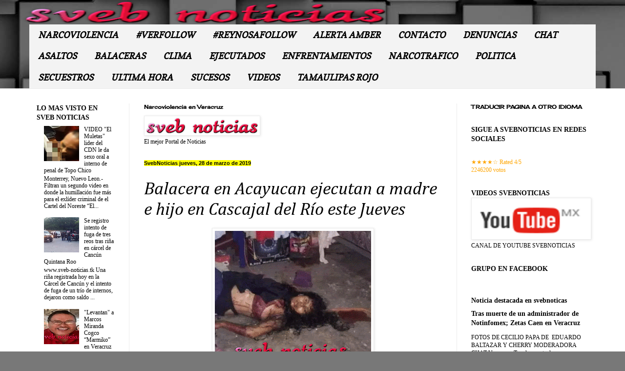

--- FILE ---
content_type: text/html; charset=UTF-8
request_url: https://www.svebnoticias.com/2019/03/balacera-en-acayucan-ejecutan-madre-e.html
body_size: 21969
content:
<!DOCTYPE html>
<html class='v2' dir='ltr' xmlns='http://www.w3.org/1999/xhtml' xmlns:b='http://www.google.com/2005/gml/b' xmlns:data='http://www.google.com/2005/gml/data' xmlns:expr='http://www.google.com/2005/gml/expr'>
<style>


xmlns:fb='http://www.facebook.com/2008/fbml&#8221; 
    #Attribution1 {
      display: none;
    }
  </style>
<head>
<link href='https://www.blogger.com/static/v1/widgets/335934321-css_bundle_v2.css' rel='stylesheet' type='text/css'/>
<!-- Google tag (gtag.js) -->
<script async='async' src='https://www.googletagmanager.com/gtag/js?id=G-F1E2114FQM'></script>
<script>
  window.dataLayer = window.dataLayer || [];
  function gtag(){dataLayer.push(arguments);}
  gtag('js', new Date());

  gtag('config', 'G-F1E2114FQM');
</script>
<meta content='511865865991544' property='fb:app_id'/>
<meta content='https://www.facebook.com/svebnoticiass' property='fb:admins'/>
<script async='async' src='https://cdn.ampproject.org/v0.js'></script>
<meta content='width=device-width,minimum-scale=1' name='viewport'/>
<meta content='s0aRuOED9IU-6pvQhwL6NNkZl7yg9w4gHrOW6AQ591M' name='google-site-verification'/>
<meta content='1OdgyHQqCkJ3ugTvI5TFeRmf8f8uWN7momaTxlZoFjk' name='google-site-verification'/>
<meta content='https://www.svebnoticias.com/2019/03/balacera-en-acayucan-ejecutan-madre-e.html' property='og:url'/>
<meta content='NARCOVIOLENCIA-VERFOLLOW-BALACERAS-ENFRENTAMIENTOS' name='title'/>
<meta content='svebnoticias, noticias, balaceras, ejecutados, secuestros, SDR, veracruz, xalapa, bocadelrio, orizaba, ixtaczoquitlan, coatzacoalcos, poza rica, tuxpan, papantla, cordoba, minatitlan, acayucan, sveb noticias, narcoviolencia' name='keywords'/>
<META CONTENT='blogger' NAME='Generator'></META>
<meta CONTENT='Spanish' NAME='Language'/>
<meta CONTENT='English' NAME='Language'/>
<meta content='Noticias,Narcotrafico,Narcoviolencia,Balaceras,Secuestros,Ejecutados,Enfrentamientos,SDR Veracruz,Xalapa,Boca del Rio,Orizaba,Poza Rica,Coatzacoalcos' name='Subject'/>
<meta content='@svebnoticias' name='twitter:site'/>
<meta content='svebnoticias.com' name='twitter:domain'/>
<meta content='www.svebnoticias.com' property='og:site_name'/>
<meta content='article' property='og:type'/>
<meta content='width=device-width, initial-scale=1.0' name='viewport'/>
<meta content='IE=edge,chrome=1' http-equiv='X-UA-Compatible'/>
<meta content='noodp,noydir' name='robots'/>
<meta content='index,follow' name='robots'/>
<meta content='sveb noticias' name='author'/>
<meta content='es' name='language'/>
<meta content='1 days' name='Revisit-After'/>
<meta content='all' name='robots'/>
<meta content='all' name='googlebot'/>
<meta content='all, index, follow' name='googlebot'/>
<meta content='all' name='yahoo-slurp'/>
<meta content='all, index, follow' name='yahoo-slurp'/>
<meta content='index, follow' name='msnbot'/>
<meta content='all, index, follow' name='bingbot'/>
<meta content='index, follow' name='bingbot'/>
<meta content='all' name='bingbot'/>
<meta content='all' name='googlebot-image'/>
<meta content='global' name='distribution'/>
<meta charset='UTF-8'/>
<meta content='IE=edge,chrome=1' http-equiv='X-UA-Compatible'/>
<meta content='True' name='HandheldFriendly'/>
<meta content='320' name='MobileOptimized'/>
<meta content='width=device-width, initial-scale=1.0, maximum-scale=1.0, user-scalable=0' name='viewport'/>
<meta content='yes' name='apple-mobile-web-app-capable'/>
<meta content='Veracruz, Xalapa, Mexico' name='locality'/>
<meta content='E0BYLaGiA9-hhNWLuMfxV3I8D2q_58GlY7LxeEyIfUc' name='google-site-verification'/>
<meta content='s0aRuOED9IU-6pvQhwL6NNkZl7yg9w4gHrOW6AQ591M' name='google-site-verification'/>
<meta content='Copyright svebnoticias 2019 - Todos los derechos reservados' name='copyright'/>
<meta content='text/html; charset=UTF-8' http-equiv='Content-Type'/>
<meta content='es' http-equiv='Content-Language'/>
<meta content='9E4DFA0FA6B509358A6165405690947B' name='msvalidate.01'/>
<meta content='MJ12_8fc37a63-b533-4035-9ae7-91aa70af9118' name='majestic-site-verification'/>
<meta content='RKq5NCBDWjVTtMyNIOz42RORg3CZgGTZuPcE0V6GVz4' name='google-site-verification'/>
<meta content='9E4DFA0FA6B509358A6165405690947B' name='msvalidate.01'/>
<meta content='ZMyQE0HMVo_IDOxyUSa8JIZtXkLo4PCUMBNAFtbwGMI' name='google-site-verification'/>
<meta content='1OdgyHQqCkJ3ugTvI5TFeRmf8f8uWN7momaTxlZoFjk' name='google-site-verification'/>
<script data-cfasync='false' type='text/javascript'>(function(w, d) { var s = d.createElement(script); s.src = //delivery.adrecover.com/28388/adRecover.js?ts=1499774105475'; s.type = 'text/javascript'; s.async = true; (d.getElementsByTagName('head')[0] || d.getElementsByTagName('body')[0]).appendChild(s); })(window, document);</script>
<style type='text/css'>@font-face{font-family:'Cambria';font-style:italic;font-weight:400;font-display:swap;src:url(//fonts.gstatic.com/l/font?kit=GFDoWAB9jnWLT-HIK7c7rJJdGg4xUQ&skey=6830e38320d5ad43&v=v18)format('woff2');unicode-range:U+0000-00FF,U+0131,U+0152-0153,U+02BB-02BC,U+02C6,U+02DA,U+02DC,U+0304,U+0308,U+0329,U+2000-206F,U+20AC,U+2122,U+2191,U+2193,U+2212,U+2215,U+FEFF,U+FFFD;}@font-face{font-family:'Cherry Cream Soda';font-style:normal;font-weight:400;font-display:swap;src:url(//fonts.gstatic.com/s/cherrycreamsoda/v21/UMBIrOxBrW6w2FFyi9paG0fdVdRciQd9A98ZD47H.woff2)format('woff2');unicode-range:U+0000-00FF,U+0131,U+0152-0153,U+02BB-02BC,U+02C6,U+02DA,U+02DC,U+0304,U+0308,U+0329,U+2000-206F,U+20AC,U+2122,U+2191,U+2193,U+2212,U+2215,U+FEFF,U+FFFD;}@font-face{font-family:'Copse';font-style:normal;font-weight:400;font-display:swap;src:url(//fonts.gstatic.com/s/copse/v16/11hPGpDKz1rGb3dkFEmDUq-B.woff2)format('woff2');unicode-range:U+0000-00FF,U+0131,U+0152-0153,U+02BB-02BC,U+02C6,U+02DA,U+02DC,U+0304,U+0308,U+0329,U+2000-206F,U+20AC,U+2122,U+2191,U+2193,U+2212,U+2215,U+FEFF,U+FFFD;}</style>
<style type='text/css'>
      #navbar-iframe {display: none !important; }
      body .navbar {height: 0 !important}
    </style>
<meta content='width=1100' name='viewport'/>
<meta content='text/html; charset=UTF-8' http-equiv='Content-Type'/>
<meta content='blogger' name='generator'/>
<link href='https://www.svebnoticias.com/favicon.ico' rel='icon' type='image/x-icon'/>
<link href='https://www.svebnoticias.com/2019/03/balacera-en-acayucan-ejecutan-madre-e.html' rel='canonical'/>
<link rel="alternate" type="application/atom+xml" title="NARCOVIOLENCIA/VERACRUZ/BALACERAS/EJECUTADOS - Atom" href="https://www.svebnoticias.com/feeds/posts/default" />
<link rel="alternate" type="application/rss+xml" title="NARCOVIOLENCIA/VERACRUZ/BALACERAS/EJECUTADOS - RSS" href="https://www.svebnoticias.com/feeds/posts/default?alt=rss" />
<link rel="service.post" type="application/atom+xml" title="NARCOVIOLENCIA/VERACRUZ/BALACERAS/EJECUTADOS - Atom" href="https://www.blogger.com/feeds/1516796616445989888/posts/default" />

<link rel="alternate" type="application/atom+xml" title="NARCOVIOLENCIA/VERACRUZ/BALACERAS/EJECUTADOS - Atom" href="https://www.svebnoticias.com/feeds/3551992927883313063/comments/default" />
<!--Can't find substitution for tag [blog.ieCssRetrofitLinks]-->
<link href='https://blogger.googleusercontent.com/img/b/R29vZ2xl/AVvXsEisBHFxtTDJpP0lEgFPXrHRZW2f_97imp0CjLr54eMfqnxpgF3mwzMNmUXINJfM0kwpEve6sxLPPUwRUtPaKCMa0maXvSKJmUlip44jMh2GPcp4m_iYJcmiuJHjbtW_DB3d5WBw-d4ikZS5/s320/Balacera-en-Acayucan-ejecutan-a-madre-e-hijo-en-Cascajal-del-R%25C3%25ADo-este-Jueves.gif' rel='image_src'/>
<meta content='https://www.svebnoticias.com/2019/03/balacera-en-acayucan-ejecutan-madre-e.html' property='og:url'/>
<meta content='Balacera en Acayucan ejecutan a madre e hijo en Cascajal del Río este Jueves' property='og:title'/>
<meta content='      Acayucan, Veracruz.- La madrugada de este Jueves, sujetos armados ejecutaron a dos personas dentro de una vivienda frente a la secunda...' property='og:description'/>
<meta content='https://blogger.googleusercontent.com/img/b/R29vZ2xl/AVvXsEisBHFxtTDJpP0lEgFPXrHRZW2f_97imp0CjLr54eMfqnxpgF3mwzMNmUXINJfM0kwpEve6sxLPPUwRUtPaKCMa0maXvSKJmUlip44jMh2GPcp4m_iYJcmiuJHjbtW_DB3d5WBw-d4ikZS5/w1200-h630-p-k-no-nu/Balacera-en-Acayucan-ejecutan-a-madre-e-hijo-en-Cascajal-del-R%25C3%25ADo-este-Jueves.gif' property='og:image'/>
<title>
Balacera en Acayucan ejecutan a madre e hijo en Cascajal del Río este Jueves
          | 
          NARCOVIOLENCIA/VERACRUZ/BALACERAS/EJECUTADOS
</title>
<style id='page-skin-1' type='text/css'><!--
/*
-----------------------------------------------
Blogger Template Style
Name:     Simple
Designer: Josh Peterson
URL:      www.noaesthetic.com
----------------------------------------------- */
/* Variable definitions
====================
<Variable name="keycolor" description="Main Color" type="color" default="#66bbdd"/>
<Group description="Page Text" selector="body">
<Variable name="body.font" description="Font" type="font"
default="normal normal 12px Arial, Tahoma, Helvetica, FreeSans, sans-serif"/>
<Variable name="body.text.color" description="Text Color" type="color" default="#222222"/>
</Group>
<Group description="Backgrounds" selector=".body-fauxcolumns-outer">
<Variable name="body.background.color" description="Outer Background" type="color" default="#66bbdd"/>
<Variable name="content.background.color" description="Main Background" type="color" default="#ffffff"/>
<Variable name="header.background.color" description="Header Background" type="color" default="transparent"/>
</Group>
<Group description="Links" selector=".main-outer">
<Variable name="link.color" description="Link Color" type="color" default="#2288bb"/>
<Variable name="link.visited.color" description="Visited Color" type="color" default="#888888"/>
<Variable name="link.hover.color" description="Hover Color" type="color" default="#33aaff"/>
</Group>
<Group description="Blog Title" selector=".header h1">
<Variable name="header.font" description="Font" type="font"
default="normal normal 60px Arial, Tahoma, Helvetica, FreeSans, sans-serif"/>
<Variable name="header.text.color" description="Title Color" type="color" default="#3399bb" />
</Group>
<Group description="Blog Description" selector=".header .description">
<Variable name="description.text.color" description="Description Color" type="color"
default="#777777" />
</Group>
<Group description="Tabs Text" selector=".tabs-inner .widget li a">
<Variable name="tabs.font" description="Font" type="font"
default="normal normal 14px Arial, Tahoma, Helvetica, FreeSans, sans-serif"/>
<Variable name="tabs.text.color" description="Text Color" type="color" default="#999999"/>
<Variable name="tabs.selected.text.color" description="Selected Color" type="color" default="#000000"/>
</Group>
<Group description="Tabs Background" selector=".tabs-outer .PageList">
<Variable name="tabs.background.color" description="Background Color" type="color" default="#f5f5f5"/>
<Variable name="tabs.selected.background.color" description="Selected Color" type="color" default="#eeeeee"/>
</Group>
<Group description="Post Title" selector="h1
H1.post-title, .comments h4">
<Variable name="post.title.font" description="Font" type="font"
default="normal normal 22px Arial, Tahoma, Helvetica, FreeSans, sans-serif"/>
</Group>
<Group description="Date Header" selector=".date-header">
<Variable name="date.header.color" description="Text Color" type="color"
default="#000000"/>
<Variable name="date.header.background.color" description="Background Color" type="color"
default="transparent"/>
<Variable name="date.header.font" description="Text Font" type="font"
default="normal bold 11px Arial, Tahoma, Helvetica, FreeSans, sans-serif"/>
<Variable name="date.header.padding" description="Date Header Padding" type="string" default="inherit"/>
<Variable name="date.header.letterspacing" description="Date Header Letter Spacing" type="string" default="inherit"/>
<Variable name="date.header.margin" description="Date Header Margin" type="string" default="inherit"/>
</Group>
<Group description="Post Footer" selector=".post-footer">
<Variable name="post.footer.text.color" description="Text Color" type="color" default="#666666"/>
<Variable name="post.footer.background.color" description="Background Color" type="color"
default="#f9f9f9"/>
<Variable name="post.footer.border.color" description="Shadow Color" type="color" default="#eeeeee"/>
</Group>
<Group description="Gadgets" selector="h2">
<Variable name="widget.title.font" description="Title Font" type="font"
default="normal bold 11px Arial, Tahoma, Helvetica, FreeSans, sans-serif"/>
<Variable name="widget.title.text.color" description="Title Color" type="color" default="#000000"/>
<Variable name="widget.alternate.text.color" description="Alternate Color" type="color" default="#999999"/>
</Group>
<Group description="Images" selector=".main-inner">
<Variable name="image.background.color" description="Background Color" type="color" default="#ffffff"/>
<Variable name="image.border.color" description="Border Color" type="color" default="#eeeeee"/>
<Variable name="image.text.color" description="Caption Text Color" type="color" default="#000000"/>
</Group>
<Group description="Accents" selector=".content-inner">
<Variable name="body.rule.color" description="Separator Line Color" type="color" default="#eeeeee"/>
<Variable name="tabs.border.color" description="Tabs Border Color" type="color" default="#ebebeb"/>
</Group>
<Variable name="body.background" description="Body Background" type="background"
color="#db5e5e" default="$(color) none repeat scroll top left"/>
<Variable name="body.background.override" description="Body Background Override" type="string" default=""/>
<Variable name="body.background.gradient.cap" description="Body Gradient Cap" type="url"
default="url(//www.blogblog.com/1kt/simple/gradients_light.png)"/>
<Variable name="body.background.gradient.tile" description="Body Gradient Tile" type="url"
default="url(//www.blogblog.com/1kt/simple/body_gradient_tile_light.png)"/>
<Variable name="content.background.color.selector" description="Content Background Color Selector" type="string" default=".content-inner"/>
<Variable name="content.padding" description="Content Padding" type="length" default="10px" min="0" max="100px"/>
<Variable name="content.padding.horizontal" description="Content Horizontal Padding" type="length" default="0" min="0" max="100px"/>
<Variable name="content.shadow.spread" description="Content Shadow Spread" type="length" default="40px" min="0" max="100px"/>
<Variable name="content.shadow.spread.webkit" description="Content Shadow Spread (WebKit)" type="length" default="5px" min="0" max="100px"/>
<Variable name="content.shadow.spread.ie" description="Content Shadow Spread (IE)" type="length" default="10px" min="0" max="100px"/>
<Variable name="main.border.width" description="Main Border Width" type="length" default="0" min="0" max="10px"/>
<Variable name="header.background.gradient" description="Header Gradient" type="url" default="none"/>
<Variable name="header.shadow.offset.left" description="Header Shadow Offset Left" type="length" default="-1px" min="-50px" max="50px"/>
<Variable name="header.shadow.offset.top" description="Header Shadow Offset Top" type="length" default="-1px" min="-50px" max="50px"/>
<Variable name="header.shadow.spread" description="Header Shadow Spread" type="length" default="1px" min="0" max="100px"/>
<Variable name="header.padding" description="Header Padding" type="length" default="30px" min="0" max="100px"/>
<Variable name="header.border.size" description="Header Border Size" type="length" default="1px" min="0" max="10px"/>
<Variable name="header.bottom.border.size" description="Header Bottom Border Size" type="length" default="0" min="0" max="10px"/>
<Variable name="header.border.horizontalsize" description="Header Horizontal Border Size" type="length" default="0" min="0" max="10px"/>
<Variable name="description.text.size" description="Description Text Size" type="string" default="140%"/>
<Variable name="tabs.margin.top" description="Tabs Margin Top" type="length" default="0" min="0" max="100px"/>
<Variable name="tabs.margin.side" description="Tabs Side Margin" type="length" default="30px" min="0" max="100px"/>
<Variable name="tabs.background.gradient" description="Tabs Background Gradient" type="url"
default="url(//www.blogblog.com/1kt/simple/gradients_light.png)"/>
<Variable name="tabs.border.width" description="Tabs Border Width" type="length" default="1px" min="0" max="10px"/>
<Variable name="tabs.bevel.border.width" description="Tabs Bevel Border Width" type="length" default="1px" min="0" max="10px"/>
<Variable name="post.margin.bottom" description="Post Bottom Margin" type="length" default="25px" min="0" max="100px"/>
<Variable name="image.border.small.size" description="Image Border Small Size" type="length" default="2px" min="0" max="10px"/>
<Variable name="image.border.large.size" description="Image Border Large Size" type="length" default="5px" min="0" max="10px"/>
<Variable name="page.width.selector" description="Page Width Selector" type="string" default=".region-inner"/>
<Variable name="page.width" description="Page Width" type="string" default="auto"/>
<Variable name="main.section.margin" description="Main Section Margin" type="length" default="15px" min="0" max="100px"/>
<Variable name="main.padding" description="Main Padding" type="length" default="15px" min="0" max="100px"/>
<Variable name="main.padding.top" description="Main Padding Top" type="length" default="30px" min="0" max="100px"/>
<Variable name="main.padding.bottom" description="Main Padding Bottom" type="length" default="30px" min="0" max="100px"/>
<Variable name="paging.background"
color="#ffffff"
description="Background of blog paging area" type="background"
default="transparent none no-repeat scroll top center"/>
<Variable name="footer.bevel" description="Bevel border length of footer" type="length" default="0" min="0" max="10px"/>
<Variable name="mobile.background.overlay" description="Mobile Background Overlay" type="string"
default="transparent none repeat scroll top left"/>
<Variable name="mobile.background.size" description="Mobile Background Size" type="string" default="auto"/>
<Variable name="mobile.button.color" description="Mobile Button Color" type="color" default="#ffffff" />
<Variable name="startSide" description="Side where text starts in blog language" type="automatic" default="left"/>
<Variable name="endSide" description="Side where text ends in blog language" type="automatic" default="right"/>
*/
/* Content
----------------------------------------------- */
body {
font: normal normal 12px Georgia, Utopia, 'Palatino Linotype', Palatino, serif;
color: #000000;
background: #787878 url(//themes.googleusercontent.com/image?id=1c5C3PSKczFimXIpTup23238LnL19JHnii8bDRqG2yJEMvPix--DhFpqtud9X5RHPHbP6) repeat scroll top center /* Credit: fpm (http://www.istockphoto.com/file_closeup.php?id=5826667&platform=blogger) */;
padding: 0 0 0 0;
background-attachment: scroll;
}
html body .content-outer {
min-width: 0;
max-width: 100%;
width: 100%;
}
h2 {
font-size: 22px;
}
a:link {
text-decoration:none;
color: #000000;
}
a:visited {
text-decoration:none;
color: #0000ff;
}
a:hover {
text-decoration:underline;
color: #ff0000;
}
.body-fauxcolumn-outer .fauxcolumn-inner {
background: transparent none repeat scroll top left;
_background-image: none;
}
.body-fauxcolumn-outer .cap-top {
position: absolute;
z-index: 1;
height: 400px;
width: 100%;
background: #787878 url(//themes.googleusercontent.com/image?id=1c5C3PSKczFimXIpTup23238LnL19JHnii8bDRqG2yJEMvPix--DhFpqtud9X5RHPHbP6) repeat scroll top center /* Credit: fpm (http://www.istockphoto.com/file_closeup.php?id=5826667&platform=blogger) */;
background-attachment: scroll;
}
.body-fauxcolumn-outer .cap-top .cap-left {
width: 100%;
background: transparent none repeat-x scroll top left;
_background-image: none;
}
.content-outer {
-moz-box-shadow: 0 0 0 rgba(0, 0, 0, .15);
-webkit-box-shadow: 0 0 0 rgba(0, 0, 0, .15);
-goog-ms-box-shadow: 0 0 0 #333333;
box-shadow: 0 0 0 rgba(0, 0, 0, .15);
margin-bottom: 1px;
}
.content-inner {
padding: 0 0;
}
.main-outer, .footer-outer {
background-color: #ffffff;
}
/* Header
----------------------------------------------- */
.header-outer {
background: rgba(0, 0, 0, 0) none repeat-x scroll 0 -400px;
_background-image: none;
}
.Header h1 {
font: normal bold 70px Arial, Tahoma, Helvetica, FreeSans, sans-serif;
color: #ad2f33;
text-shadow: 0 0 0 rgba(0, 0, 0, .2);
}
.Header h1 a {
color: #ad2f33;
}
.Header .description {
font-size: 200%;
color: #6e6e6e;
}
.header-inner .Header .titlewrapper {
padding: 22px 30px;
}
.header-inner .Header .descriptionwrapper {
padding: 0 30px;
}
/* Tabs
----------------------------------------------- */
.tabs-inner .section:first-child {
border-top: 0 solid #dbdbdb;
}
.tabs-inner .section:first-child ul {
margin-top: -0;
border-top: 0 solid #dbdbdb;
border-left: 0 solid #dbdbdb;
border-right: 0 solid #dbdbdb;
}
.tabs-inner .widget ul {
background: #f3f3f3 none repeat-x scroll 0 -800px;
_background-image: none;
border-bottom: 0 solid #dbdbdb;
margin-top: 0;
margin-left: -0;
margin-right: -0;
}
.tabs-inner .widget li a {
display: inline-block;
padding: .6em 1em;
font: italic bold 18px Copse;
color: #000000;
border-left: 0 solid #ffffff;
border-right: 0 solid #dbdbdb;
}
.tabs-inner .widget li:first-child a {
border-left: none;
}
.tabs-inner .widget li.selected a, .tabs-inner .widget li a:hover {
color: #0000ff;
background-color: #ebebeb;
text-decoration: none;
}
/* Columns
----------------------------------------------- */
.main-outer {
border-top: 1px solid #ebebeb;
}
.fauxcolumn-left-outer .fauxcolumn-inner {
border-right: 1px solid #ebebeb;
}
.fauxcolumn-right-outer .fauxcolumn-inner {
border-left: 1px solid #ebebeb;
}
/* Headings
----------------------------------------------- */
div.widget > h2,
div.widget h2.title {
margin: 0 0
1em 0;
font: normal bold 11px Cherry Cream Soda;
color: #000000;
}
/* Widgets
----------------------------------------------- */
.widget .zippy {
color: #939393;
text-shadow: 2px 2px 1px rgba(0, 0, 0, .1);
}
.widget .popular-posts ul {
list-style: none;
}
/* Posts
----------------------------------------------- */
h2.date-header {
font: normal bold 11px Arial, Tahoma, Helvetica, FreeSans, sans-serif;
}
.date-header span {
background-color: #ffff00;
color: #000000;
padding: inherit;
letter-spacing: inherit;
margin: inherit;
}
.main-inner {
padding-top: 30px;
padding-bottom: 30px;
}
.main-inner .column-center-inner {
padding: 0 15px;
}
.main-inner .column-center-inner .section {
margin: 0 15px;
}
.post {
margin: 0 0 25px 0;
}
h1.post-title, h2.post-title, .comments h4 {
font: italic normal 36px Cambria;
margin: .75em 0 0;
}
.post-body {
font-size: 110%;
line-height: 1.4;
position: relative;
}
.post-body img, .post-body .tr-caption-container, .Profile img, .Image img,
.BlogList .item-thumbnail img {
padding: 2px;
background: #ffffff;
border: 1px solid #ebebeb;
-moz-box-shadow: 1px 1px 5px rgba(0, 0, 0, .1);
-webkit-box-shadow: 1px 1px 5px rgba(0, 0, 0, .1);
box-shadow: 1px 1px 5px rgba(0, 0, 0, .1);
}
.post-body img, .post-body .tr-caption-container {
padding: 5px;
}
.post-body .tr-caption-container {
color: #000000;
}
.post-body .tr-caption-container img {
padding: 0;
background: transparent;
border: none;
-moz-box-shadow: 0 0 0 rgba(0, 0, 0, .1);
-webkit-box-shadow: 0 0 0 rgba(0, 0, 0, .1);
box-shadow: 0 0 0 rgba(0, 0, 0, .1);
}
.post-header {
margin: 0 0 1.5em;
line-height: 1.6;
font-size: 90%;
}
.post-footer {
margin: 20px -2px 0;
padding: 5px 10px;
color: #000000;
background-color: #dbdb5e;
border-bottom: 1px solid #000000;
line-height: 1.6;
font-size: 90%;
}
#comments .comment-author {
padding-top: 1.5em;
border-top: 1px solid #ebebeb;
background-position: 0 1.5em;
}
#comments .comment-author:first-child {
padding-top: 0;
border-top: none;
}
.avatar-image-container {
margin: .2em 0 0;
}
#comments .avatar-image-container img {
border: 1px solid #ebebeb;
}
/* Comments
----------------------------------------------- */
.comments .comments-content .icon.blog-author {
background-repeat: no-repeat;
background-image: url([data-uri]);
}
.comments .comments-content .loadmore a {
border-top: 1px solid #939393;
border-bottom: 1px solid #939393;
}
.comments .comment-thread.inline-thread {
background-color: #dbdb5e;
}
.comments .continue {
border-top: 2px solid #939393;
}
/* Accents
---------------------------------------------- */
.section-columns td.columns-cell {
border-left: 1px solid #ebebeb;
}
.blog-pager {
background: transparent none no-repeat scroll top center;
}
.blog-pager-older-link, .home-link,
.blog-pager-newer-link {
background-color: #ffffff;
padding: 5px;
}
.footer-outer {
border-top: 0 dashed #bbbbbb;
}
/* Mobile
----------------------------------------------- */
body.mobile  {
background-size: auto;
}
.mobile .body-fauxcolumn-outer {
background: transparent none repeat scroll top left;
}
.mobile .body-fauxcolumn-outer .cap-top {
background-size: 100% auto;
}
.mobile .content-outer {
-webkit-box-shadow: 0 0 3px rgba(0, 0, 0, .15);
box-shadow: 0 0 3px rgba(0, 0, 0, .15);
}
.mobile .tabs-inner .widget ul {
margin-left: 0;
margin-right: 0;
}
.mobile .post {
margin: 0;
}
.mobile .main-inner .column-center-inner .section {
margin: 0;
}
.mobile .date-header span {
padding: 0.1em 10px;
margin: 0 -10px;
}
.mobile h1.post-title, .mobile h2.post-title {
margin: 0;
}
.mobile .blog-pager {
background: transparent none no-repeat scroll top center;
}
.mobile .footer-outer {
border-top: none;
}
.mobile .main-inner, .mobile .footer-inner {
background-color: #ffffff;
}
.mobile-index-contents {
color: #000000;
}
.mobile-link-button {
background-color: #000000;
}
.mobile-link-button a:link, .mobile-link-button a:visited {
color: #ff0000;
}
.mobile .tabs-inner .section:first-child {
border-top: none;
}
.mobile .tabs-inner .PageList .widget-content {
background-color: #ebebeb;
color: #0000ff;
border-top: 0 solid #dbdbdb;
border-bottom: 0 solid #dbdbdb;
}
.mobile .tabs-inner .PageList .widget-content .pagelist-arrow {
border-left: 1px solid #dbdbdb;
}

--></style>
<style id='template-skin-1' type='text/css'><!--
body {
min-width: 1190px;
}
.content-outer, .content-fauxcolumn-outer, .region-inner {
min-width: 1190px;
max-width: 1190px;
_width: 1190px;
}
.main-inner .columns {
padding-left: 220px;
padding-right: 300px;
}
.main-inner .fauxcolumn-center-outer {
left: 220px;
right: 300px;
/* IE6 does not respect left and right together */
_width: expression(this.parentNode.offsetWidth -
parseInt("220px") -
parseInt("300px") + 'px');
}
.main-inner .fauxcolumn-left-outer {
width: 220px;
}
.main-inner .fauxcolumn-right-outer {
width: 300px;
}
.main-inner .column-left-outer {
width: 220px;
right: 100%;
margin-left: -220px;
}
.main-inner .column-right-outer {
width: 300px;
margin-right: -300px;
}
#layout {
min-width: 0;
}
#layout .content-outer {
min-width: 0;
width: 800px;
}
#layout .region-inner {
min-width: 0;
width: auto;
}
--></style>
<script type='text/javascript'>
        (function(i,s,o,g,r,a,m){i['GoogleAnalyticsObject']=r;i[r]=i[r]||function(){
        (i[r].q=i[r].q||[]).push(arguments)},i[r].l=1*new Date();a=s.createElement(o),
        m=s.getElementsByTagName(o)[0];a.async=1;a.src=g;m.parentNode.insertBefore(a,m)
        })(window,document,'script','https://www.google-analytics.com/analytics.js','ga');
        ga('create', 'UA-88371064-1', 'auto', 'blogger');
        ga('blogger.send', 'pageview');
      </script>
<Script>
</Script>
<meta content='Sveb Noticias:narcoviolencia en Veracruz,situaciones de riesgo SDR,balaceras,enfrentamientos,ejecutados,secuestros,sala de chat de twitter #verfollow y #xalfollow' name='description'/>
<link href='https://www.blogger.com/dyn-css/authorization.css?targetBlogID=1516796616445989888&amp;zx=16b2d5b1-464b-4c3a-9ed1-92f43be9a7b6' media='none' onload='if(media!=&#39;all&#39;)media=&#39;all&#39;' rel='stylesheet'/><noscript><link href='https://www.blogger.com/dyn-css/authorization.css?targetBlogID=1516796616445989888&amp;zx=16b2d5b1-464b-4c3a-9ed1-92f43be9a7b6' rel='stylesheet'/></noscript>
<meta name='google-adsense-platform-account' content='ca-host-pub-1556223355139109'/>
<meta name='google-adsense-platform-domain' content='blogspot.com'/>

<script async src="https://pagead2.googlesyndication.com/pagead/js/adsbygoogle.js?client=ca-pub-7642722661870845&host=ca-host-pub-1556223355139109" crossorigin="anonymous"></script>

<!-- data-ad-client=ca-pub-7642722661870845 -->

</head>
<noscript><img alt='' height='1' src='https://d5nxst8fruw4z.cloudfront.net/atrk.gif?account=MYD7q1Y1Mn20Io' style='display:none' width='1'/></noscript>
<!-- End Alexa Certify Javascript -->
<!-- Go to www.addthis.com/dashboard to customize your tools -->
<script src='//s7.addthis.com/js/300/addthis_widget.js#pubid=ra-54af72d033daa11e' type='text/javascript'></script>
<meta content='1OdgyHQqCkJ3ugTvI5TFeRmf8f8uWN7momaTxlZoFjk' name='google-site-verification'/>
<body class='loading'>
<div class='navbar section' id='navbar'><div class='widget Navbar' data-version='1' id='Navbar1'><script type="text/javascript">
    function setAttributeOnload(object, attribute, val) {
      if(window.addEventListener) {
        window.addEventListener('load',
          function(){ object[attribute] = val; }, false);
      } else {
        window.attachEvent('onload', function(){ object[attribute] = val; });
      }
    }
  </script>
<div id="navbar-iframe-container"></div>
<script type="text/javascript" src="https://apis.google.com/js/platform.js"></script>
<script type="text/javascript">
      gapi.load("gapi.iframes:gapi.iframes.style.bubble", function() {
        if (gapi.iframes && gapi.iframes.getContext) {
          gapi.iframes.getContext().openChild({
              url: 'https://www.blogger.com/navbar/1516796616445989888?po\x3d3551992927883313063\x26origin\x3dhttps://www.svebnoticias.com',
              where: document.getElementById("navbar-iframe-container"),
              id: "navbar-iframe"
          });
        }
      });
    </script><script type="text/javascript">
(function() {
var script = document.createElement('script');
script.type = 'text/javascript';
script.src = '//pagead2.googlesyndication.com/pagead/js/google_top_exp.js';
var head = document.getElementsByTagName('head')[0];
if (head) {
head.appendChild(script);
}})();
</script>
</div></div>
<div class='body-fauxcolumns'>
<div class='fauxcolumn-outer body-fauxcolumn-outer'>
<div class='cap-top'>
<div class='cap-left'></div>
<div class='cap-right'></div>
</div>
<div class='fauxborder-left'>
<div class='fauxborder-right'></div>
<div class='fauxcolumn-inner'>
</div>
</div>
<div class='cap-bottom'>
<div class='cap-left'></div>
<div class='cap-right'></div>
</div>
</div>
</div>
<div class='content'>
<div class='content-fauxcolumns'>
<div class='fauxcolumn-outer content-fauxcolumn-outer'>
<div class='cap-top'>
<div class='cap-left'></div>
<div class='cap-right'></div>
</div>
<div class='fauxborder-left'>
<div class='fauxborder-right'></div>
<div class='fauxcolumn-inner'>
</div>
</div>
<div class='cap-bottom'>
<div class='cap-left'></div>
<div class='cap-right'></div>
</div>
</div>
</div>
<div class='content-outer'>
<div class='content-cap-top cap-top'>
<div class='cap-left'></div>
<div class='cap-right'></div>
</div>
<div class='fauxborder-left content-fauxborder-left'>
<div class='fauxborder-right content-fauxborder-right'></div>
<div class='content-inner'>
<header>
<div class='header-outer'>
<div class='header-cap-top cap-top'>
<div class='cap-left'></div>
<div class='cap-right'></div>
</div>
<div class='fauxborder-left header-fauxborder-left'>
<div class='fauxborder-right header-fauxborder-right'></div>
<div class='region-inner header-inner'>
<div class='header section' id='header'><div class='widget Header' data-version='1' id='Header1'>
<div id='header-inner'>
<a href='https://www.svebnoticias.com/' style='display: block'>
<img alt='NARCOVIOLENCIA/VERACRUZ/BALACERAS/EJECUTADOS' height='50px; ' id='Header1_headerimg' src='https://blogger.googleusercontent.com/img/b/R29vZ2xl/AVvXsEgrRuHjt0mYESzJ8iUQ8rQ_fAbILb0SJ5iv0CX4aLJxTMfpXCB_bNCJs5DXWH1q5_bK0W5nA8RZm6QSMJYeCChunJK2986WhnIu5nQLnmdt7DKkVh7L-z7E58tRG8WlFQO-Sed6fY3yCss/s1190/sveb-iloveimg-resized+%25281%2529.png' style='display: block' width='752px; '/>
</a>
</div>
</div></div>
</div>
</div>
<div class='header-cap-bottom cap-bottom'>
<div class='cap-left'></div>
<div class='cap-right'></div>
</div>
</div>
</header>
<div class='tabs-outer'>
<div class='tabs-cap-top cap-top'>
<div class='cap-left'></div>
<div class='cap-right'></div>
</div>
<div class='fauxborder-left tabs-fauxborder-left'>
<div class='fauxborder-right tabs-fauxborder-right'></div>
<div class='region-inner tabs-inner'>
<div class='tabs section' id='crosscol'><div class='widget PageList' data-version='1' id='PageList2'>
<div class='widget-content'>
<ul>
<li>
<a href='https://www.svebnoticias.com/'>
NARCOVIOLENCIA
</a>
</li>
<li>
<a href='https://www.svebnoticias.com/p/ve.html'>
#VERFOLLOW
</a>
</li>
<li>
<a href='https://www.svebnoticias.com/p/reynosafollow.html'>
#REYNOSAFOLLOW
</a>
</li>
<li>
<a href='https://www.svebnoticias.com/p/nueva.html'>
ALERTA AMBER
</a>
</li>
<li>
<a href='https://www.svebnoticias.com/p/correo-contacto.html'>
CONTACTO
</a>
</li>
<li>
<a href='https://www.svebnoticias.com/p/denuncias.html'>
DENUNCIAS
</a>
</li>
<li>
<a href='https://www.svebnoticias.com/p/chat.html'>
CHAT
</a>
</li>
<li>
<a href='https://www.svebnoticias.com/search/label/ASALTOS'>
ASALTOS
</a>
</li>
<li>
<a href='https://www.svebnoticias.com/search/label/BALACERAS'>
BALACERAS
</a>
</li>
<li>
<a href='https://www.svebnoticias.com/search/label/CLIMA'>
CLIMA
</a>
</li>
<li>
<a href='https://www.svebnoticias.com/search/label/EJECUTADOS'>
EJECUTADOS
</a>
</li>
<li>
<a href='https://www.svebnoticias.com/search/label/ENFRENTAMIENTOS'>
ENFRENTAMIENTOS
</a>
</li>
<li>
<a href='https://www.svebnoticias.com/search/label/NARCOTRAFICO'>
NARCOTRAFICO
</a>
</li>
<li>
<a href='https://www.svebnoticias.com/search/label/POLITICA'>
POLITICA
</a>
</li>
<li>
<a href='https://www.svebnoticias.com/search/label/SECUESTROS'>
SECUESTROS
</a>
</li>
<li>
<a href='https://www.svebnoticias.com/search/label/ULTIMA%20HORA'>
ULTIMA HORA
</a>
</li>
<li>
<a href='https://www.svebnoticias.com/search/label/SUCESOS'>
SUCESOS
</a>
</li>
<li>
<a href='https://www.svebnoticias.com/search/label/VIDEOS'>
VIDEOS
</a>
</li>
<li>
<a href='https://www.svebnoticias.com/search/label/tamaulipas'>
TAMAULIPAS ROJO
</a>
</li>
</ul>
<div class='clear'></div>
</div>
</div></div>
<div class='tabs no-items section' id='crosscol-overflow'></div>
</div>
</div>
<div class='tabs-cap-bottom cap-bottom'>
<div class='cap-left'></div>
<div class='cap-right'></div>
</div>
</div>
<div class='main-outer'>
<div class='main-cap-top cap-top'>
<div class='cap-left'></div>
<div class='cap-right'></div>
</div>
<div class='fauxborder-left main-fauxborder-left'>
<div class='fauxborder-right main-fauxborder-right'></div>
<div class='region-inner main-inner'>
<div class='columns fauxcolumns'>
<div class='fauxcolumn-outer fauxcolumn-center-outer'>
<div class='cap-top'>
<div class='cap-left'></div>
<div class='cap-right'></div>
</div>
<div class='fauxborder-left'>
<div class='fauxborder-right'></div>
<div class='fauxcolumn-inner'>
</div>
</div>
<div class='cap-bottom'>
<div class='cap-left'></div>
<div class='cap-right'></div>
</div>
</div>
<div class='fauxcolumn-outer fauxcolumn-left-outer'>
<div class='cap-top'>
<div class='cap-left'></div>
<div class='cap-right'></div>
</div>
<div class='fauxborder-left'>
<div class='fauxborder-right'></div>
<div class='fauxcolumn-inner'>
</div>
</div>
<div class='cap-bottom'>
<div class='cap-left'></div>
<div class='cap-right'></div>
</div>
</div>
<div class='fauxcolumn-outer fauxcolumn-right-outer'>
<div class='cap-top'>
<div class='cap-left'></div>
<div class='cap-right'></div>
</div>
<div class='fauxborder-left'>
<div class='fauxborder-right'></div>
<div class='fauxcolumn-inner'>
</div>
</div>
<div class='cap-bottom'>
<div class='cap-left'></div>
<div class='cap-right'></div>
</div>
</div>
<!-- corrects IE6 width calculation -->
<div class='columns-inner'>
<meta charset='utf-8'/>
<script type='application/ld+json'>
{
  "@context": "http://schema.org",
  "@type": "Person",
  "name": "svebnoticias",
  "url": "http://www.svebnoticias.com/",
  "sameAs": [
    "https://www.facebook.com/svebnoticiass",
    "https://twitter.com/SVEBNOTICIAS",
    "https://plus.google.com/+SVEBNOTICIAS",
    "https://www.youtube.com/c/SVEBNOTICIAS"
  ]
}
</script>
<script type='application/ld+json'>
{
  "@context": "http://schema.org",
  "@type": "Organization",
  "url": "http://www.svebnoticias.com/",
  "logo": "https://i.imgur.com/Bpxaocr.png"
}
</script>
<script type='application/ld+json'>
{
  "@context": "http://schema.org/",
  "@type": "Review",
  "itemReviewed": {
    "@type": "Thing",
    "name": "svebnoticias"
  },
  "author": {
    "@type": "Person",
    "name": "sveb"
  },
  "reviewRating": {
    "@type": "Rating",
    "ratingValue": "9",
    "bestRating": "10"
  },
  "publisher": {
    "@type": "Organization",
    "name": "sveb noticias"
  }
}
</script>
<div class='column-center-outer'>
<div class='column-center-inner'>
<div class='main section' id='main'><div class='widget Image' data-version='1' id='Image1'>
<h2>Narcoviolencia en Veracruz</h2>
<div class='widget-content'>
<a href='https://www.svebnoticias.com'>
<img alt='Narcoviolencia en Veracruz' height='35' id='Image1_img' src='https://blogger.googleusercontent.com/img/b/R29vZ2xl/AVvXsEjpIwbV0m6xwrNRernc4PgxwBRWD9fxlvsONhB9-7Tg4gO79T2h_S18hVILPKWQpnR0l6y1_0hznvezei4h6kkYlMa3zu76qQ47kLzP6pVhKFm7j0KyaOCTpJslmFnaYBA0g9CimPaALu4/s232/sveb.png' width='232'/>
</a>
<br/>
<span class='caption'>El mejor Portal de Noticias</span>
</div>
<div class='clear'></div>
</div><div class='widget Blog' data-version='1' id='Blog1'>
<div class='blog-posts hfeed'>

                  <div class="date-outer">
                
<h2 class='date-header'>
<span>
                      SvebNoticias jueves, 28 de marzo de 2019
</span>
</h2>

                  <div class="date-posts">
                
<div class='post-outer'>
<div class='post hentry' itemprop='blogPost' itemscope='itemscope' itemtype='http://schema.org/BlogPosting'>
<meta content='https://blogger.googleusercontent.com/img/b/R29vZ2xl/AVvXsEisBHFxtTDJpP0lEgFPXrHRZW2f_97imp0CjLr54eMfqnxpgF3mwzMNmUXINJfM0kwpEve6sxLPPUwRUtPaKCMa0maXvSKJmUlip44jMh2GPcp4m_iYJcmiuJHjbtW_DB3d5WBw-d4ikZS5/s320/Balacera-en-Acayucan-ejecutan-a-madre-e-hijo-en-Cascajal-del-R%25C3%25ADo-este-Jueves.gif' itemprop='image'/>
<meta content='1516796616445989888'/>
<meta content='3551992927883313063'/>
<a name='3551992927883313063'></a>
<h2 class='post-title entry-title'>
<a href='https://www.svebnoticias.com/2019/03/balacera-en-acayucan-ejecutan-madre-e.html'>
Balacera en Acayucan ejecutan a madre e hijo en Cascajal del Río este Jueves
</a>
</h2>
<div class='post-header'>
<div class='post-header-line-1'></div>
</div>
<div class='post-body entry-content' id='post-body-3551992927883313063' itemprop='description articleBody'>
<div style="text-align: justify;">
</div>
<div class="separator" style="clear: both; text-align: center;">
<a href="https://blogger.googleusercontent.com/img/b/R29vZ2xl/AVvXsEisBHFxtTDJpP0lEgFPXrHRZW2f_97imp0CjLr54eMfqnxpgF3mwzMNmUXINJfM0kwpEve6sxLPPUwRUtPaKCMa0maXvSKJmUlip44jMh2GPcp4m_iYJcmiuJHjbtW_DB3d5WBw-d4ikZS5/s1600/Balacera-en-Acayucan-ejecutan-a-madre-e-hijo-en-Cascajal-del-R%25C3%25ADo-este-Jueves.gif" imageanchor="1" style="margin-left: 1em; margin-right: 1em;"><img alt="Balacera en Acayucan ejecutan a madre e hijo en Cascajal del Río este Jueves" border="0" data-original-height="420" data-original-width="467" height="288" src="https://blogger.googleusercontent.com/img/b/R29vZ2xl/AVvXsEisBHFxtTDJpP0lEgFPXrHRZW2f_97imp0CjLr54eMfqnxpgF3mwzMNmUXINJfM0kwpEve6sxLPPUwRUtPaKCMa0maXvSKJmUlip44jMh2GPcp4m_iYJcmiuJHjbtW_DB3d5WBw-d4ikZS5/s320/Balacera-en-Acayucan-ejecutan-a-madre-e-hijo-en-Cascajal-del-R%25C3%25ADo-este-Jueves.gif" title="" width="320" /></a></div>
<h2>
<div style="text-align: justify;">
<span style="font-family: arial, helvetica, sans-serif; font-size: large;">Acayucan, Veracruz.- La madrugada de este Jueves, sujetos armados ejecutaron a dos personas dentro de una vivienda frente a la secundaria Miguel Hidalgo, en la localidad Cascajal del Río, en Acayucan, las victimas presuntamente eran madre e hijo y fueron identificadas como Catalina Molina Acevedo y Deivi Ramos Molina de 22 años de edad.</span></div>
<span style="font-family: &quot;arial&quot; , &quot;helvetica&quot; , sans-serif; font-size: large;"><a name="more"></a></span></h2>
<span style="font-family: &quot;arial&quot; , &quot;helvetica&quot; , sans-serif; font-size: large;"><br /></span>
<h3 style="text-align: justify;">
<span style="font-family: &quot;arial&quot; , &quot;helvetica&quot; , sans-serif; font-size: large;">Los hechos se registraron en las primeras horas de este jueves cuando vecinos</span><span style="font-family: &quot;arial&quot; , &quot;helvetica&quot; , sans-serif; font-size: large;">&nbsp;escucharon múltiples detonaciones de arma de fuego, y</span><span style="font-family: &quot;arial&quot; , &quot;helvetica&quot; , sans-serif; font-size: large;">a al amanecer los vecinos vieron dos cuerpos tendidos en la entrada a la vivienda, por lo que dieron aviso a las autoridades.</span></h3>
<div style="text-align: justify;">
<span style="font-family: &quot;arial&quot; , &quot;helvetica&quot; , sans-serif; font-size: large;"><br /></span></div>
<h4 style="text-align: justify;">
<span style="font-family: &quot;arial&quot; , &quot;helvetica&quot; , sans-serif; font-size: large;">Hasta el momento se desconoce el motivo de este hechos, autoridades llegaron al lugar para realizar las respectivas investigaciones y los cuerpos fueron llevados a la SEMEFO, para que familiares realizen el reclmo de los cuerpos.</span></h4>
<div style="text-align: justify;">
<span style="font-family: &quot;arial&quot; , &quot;helvetica&quot; , sans-serif; font-size: large;">&nbsp; &nbsp; &nbsp; &nbsp;&nbsp;</span></div>
<br />
<br />
<a href="http://www.svebnoticias.com/"><span style="color: blue; font-size: large;"><b>www.svebnoticias.com</b></span></a>

<br />
<br />
<script src="//s7.addthis.com/js/300/addthis_widget.js#pubid=ra-54af72d033daa11e" type="text/javascript"></script>

<br />
<div class="addthis_inline_share_toolbox">
</div>
<br />
<br />
<br />
<h3>
<span style="font-family: &quot;arial&quot; , &quot;helvetica&quot; , sans-serif;"><b>
Noticias de situacion de riesgo SDR</b></span></h3>
<div style='clear: both;'></div>
</div>
<div class='post-footer'>
<div class='post-footer-line post-footer-line-1'>
<span class='post-timestamp'>
</span>
<span class='post-comment-link'>
</span>
<span class='post-icons'>
<span class='item-control blog-admin pid-1258467511'>
<a href='https://www.blogger.com/post-edit.g?blogID=1516796616445989888&postID=3551992927883313063&from=pencil' title='Editar entrada'>
<img alt='' class='icon-action' height='18' src='https://resources.blogblog.com/img/icon18_edit_allbkg.gif' width='18'/>
</a>
</span>
</span>
<div class='post-share-buttons goog-inline-block'>
</div>
</div>
<div class='post-footer-line post-footer-line-2'>
<span class='post-labels'>
Noticias Veracruz, Narcoviolencia, svebnoticias
<a href='https://www.svebnoticias.com/search/label/BALACERAS' rel='tag'>
BALACERAS
</a>

                        ,
                      
<a href='https://www.svebnoticias.com/search/label/COATZACOALCOS' rel='tag'>
COATZACOALCOS
</a>

                        ,
                      
<a href='https://www.svebnoticias.com/search/label/EJECUTADOS' rel='tag'>
EJECUTADOS
</a>
</span>
</div>
<div class='post-footer-line post-footer-line-3'>
<b><span style='color: BLUE;font-size: large;'>QUE TE PARECIO ESTA NOTICIA...??</span></b><br/>
<b><span style='color: red;font-size: large;'>! COMENTA ESTA NOTICIA CON TU PERFIL DE FACEBOOK !</span></b><br/>
<div class='fb-comments' data-colorscheme='light' data-numposts='10' data-order-by='time' data-width='100%' href='https://www.svebnoticias.com/2019/03/balacera-en-acayucan-ejecutan-madre-e.html' title='Balacera en Acayucan ejecutan a madre e hijo en Cascajal del Río este Jueves' xid='3551992927883313063'></div>
<span class='post-location'>
</span>
</div>
</div>
</div>
<div class='comments' id='comments'>
<a name='comments'></a>
<div id='backlinks-container'>
<div id='Blog1_backlinks-container'>
</div>
</div>
</div>
</div>

                </div></div>
              
</div>
<div class='blog-pager' id='blog-pager'>
<span id='blog-pager-newer-link'>
<a class='blog-pager-newer-link' href='https://www.svebnoticias.com/2019/03/balacera-en-la-progreso-macuiltepetl-de.html' id='Blog1_blog-pager-newer-link' title='Entrada más reciente'>
                  
ATRAS <img src='https://2.bp.blogspot.com/-fUg1N6XB6K4/XBL6PlzRTsI/AAAAAAAAp2M/y6v7OINUpHM-srwTwmjytqVPnMvzcrQSgCLcBGAs/s1600/flecha-izquierda.gif'/>
</a>
</span>
<span id='blog-pager-older-link'>
<a class='blog-pager-older-link' href='https://www.svebnoticias.com/2019/03/ejecutan-dos-en-velorio-de-la-colonia.html' id='Blog1_blog-pager-older-link' title='Entrada antigua'>
                  ADELANTE 
<img src='https://1.bp.blogspot.com/-YkzwbWp1Bf4/XBL6P_P7KQI/AAAAAAAAp2Q/cRMr-C2fq0IJD5qogpfzr1SDBX3s33cyQCLcBGAs/s1600/flecha-derecha.gif'/>
</a>
</span>
<a class='home-link' href='https://www.svebnoticias.com/'>
              INICIO
<img src='https://2.bp.blogspot.com/-I5LhQ-xVosY/XBL6W295EuI/AAAAAAAAp2U/8-1I2RtDSYsnOnY6-is1TqEAB2o51WtYQCLcBGAs/s1600/home.png'/>
</a>
</div>
<div class='clear'></div>
<div class='post-feeds'>
</div>
</div><div class='widget HTML' data-version='1' id='HTML8'><script type="text/javascript">(function(d, t, e, m){
    window._rws = window._rws || [{
        huid: "393409",
        uid: "3096d82648740023dc0fbb8b304618de",
        source: "blogger",
        options: {
            "advanced": {
                "layout": {
                    "align": {
                        "hor": "center",
                        "ver": "top"
                    },
                    "lineHeight": "24px"
                },
                "font": {
                    "bold": true,
                    "type": "arial"
                },
                "text": {
                    "rateThis": "Calificar esta noticia"
                }
            },
            "size": "medium",
            "lng": "es",
            "style": "yellow",
            "isDummy": false
        } 
    }];

        
    // Append Rating-Widget JavaScript library.
    var rw, s = d.getElementsByTagName(e)[0], id = "rw-blogger-js",
        p = d.location.protocol, a = ("https:" == p ? "secure." + 
        m + "js/platform/" : "js." + m + "platform/"), 
        ck = "Y" + t.getFullYear() + "M" + t.getMonth() + "D" + t.getDate();
    if (d.getElementById(id)) return;              
    rw = d.createElement(e);
    rw.id = id; rw.async = true; rw.type = "text/javascript";
    rw.src = p + "//" + a + "blogger.js?ck=" + ck;
    s.parentNode.insertBefore(rw, s);
}(document, new Date(), "script", "rating-widget.com/"));</script></div><div class='widget HTML' data-version='1' id='HTML2'>
<h2 class='title'>EL MEJOR PORTAL DE NOTICIAS EN VERACRUZ</h2>
<div class='widget-content'>
<div class = "addthis_relatedposts_inline"> </div>
</div>
<div class='clear'></div>
</div></div>
</div>
</div>
<div class='column-left-outer'>
<div class='column-left-inner'>
<aside>
<div class='sidebar section' id='sidebar-left-1'><div class='widget PopularPosts' data-version='1' id='PopularPosts1'>
<h3>
LO MAS VISTO EN SVEB NOTICIAS
</h3>
<div class='widget-content popular-posts'>
<ul>
<li>
<div class='item-content'>
<div class='item-thumbnail'>
<a href='https://www.svebnoticias.com/2017/03/el-muletas-lider-del-cdn-le-da-sexo.html' target='_blank'>
<img alt='' border='0' height='72' src='https://blogger.googleusercontent.com/img/b/R29vZ2xl/AVvXsEjxHsPaG5RznyUDcwpbTaK1U-HYRB0bl7gRu9C_-X6XcnQ5NIeuVE7u6_qAhvu0iE3MQTW6shAZROq55jZIR8a5-WHMgn3YH25zHLOzPK2G6Vlp_Bw6Q8hi1ZADTwQE1rRB9FELDcvuVCs/s72-c/el-muletas-2.png' width='72'/>
</a>
</div>
<div class='item-title'>
<a href='https://www.svebnoticias.com/2017/03/el-muletas-lider-del-cdn-le-da-sexo.html'>
VIDEO "El Muletas" lider del CDN le da sexo oral a interno de penal de Topo Chico
</a>
</div>
<div class='item-snippet'>
      Monterrey, Nuevo Leon.- Filtran un segundo video en donde la humillación fue más para el exlíder criminal de el Cartel del Noreste &#8220;El...
</div>
</div>
<div style='clear: both;'></div>
</li>
<li>
<div class='item-content'>
<div class='item-thumbnail'>
<a href='https://www.svebnoticias.com/2015/10/se-registro-intento-de-fuga-de-tres.html' target='_blank'>
<img alt='' border='0' height='72' src='https://blogger.googleusercontent.com/img/b/R29vZ2xl/AVvXsEgaekOhc5Zbu9I1-ce4I2NCnuKTA3xj_K8ips2pcY93lCXi1UuUO4lYXe_PZpU9JbHmkpb8_pnVeTcAdZmq5RGq3vuqzT-swY0i9yy31ij1V0lDihM-hiYTTdsBghIwZov-truDdAY8tl8/s72-c/fuga.png' width='72'/>
</a>
</div>
<div class='item-title'>
<a href='https://www.svebnoticias.com/2015/10/se-registro-intento-de-fuga-de-tres.html'>
Se registro intento de fuga de tres reos tras riña en cárcel de Cancún Quintana Roo
</a>
</div>
<div class='item-snippet'>
  www.sveb-noticias.tk       Una riña registrada hoy en la Cárcel de Cancún y el intento de fuga de un trío de internos, dejaron como saldo ...
</div>
</div>
<div style='clear: both;'></div>
</li>
<li>
<div class='item-content'>
<div class='item-thumbnail'>
<a href='https://www.svebnoticias.com/2019/06/levantan-marcos-miranda-cogco-marmiko.html' target='_blank'>
<img alt='' border='0' height='72' src='https://blogger.googleusercontent.com/img/b/R29vZ2xl/AVvXsEgFAeoGkJ_bIIQyCr4shIEHu1QyTTGQR5CAh5bVd6Ms5h17Df8ZkZ7iYHZW5O8wF0mHHL5pOufrBoUNiQlgQyyTEJDHC7tEMywFEEdEnBombhZ94XaodX2NbY6PnxmjZBltOfB4SW0iMN9M/s72-c/Levantan-a+Marcos-Miranda-Cogco-Marmiko-en-Veracruz.gif' width='72'/>
</a>
</div>
<div class='item-title'>
<a href='https://www.svebnoticias.com/2019/06/levantan-marcos-miranda-cogco-marmiko.html'>
"Levantan" a Marcos Miranda Cogco &#8220;Marmiko&#8221; en Veracruz
</a>
</div>
<div class='item-snippet'>
        Boca del Rio, Veracruz.- La mañana de este miércoles, fue secuestrado el periodista y comunicador Marcos Miranda Cogco conocido como...
</div>
</div>
<div style='clear: both;'></div>
</li>
<li>
<div class='item-content'>
<div class='item-thumbnail'>
<a href='https://www.svebnoticias.com/2017/04/caen-3-narco-mujeres-con-droga-armas-y.html' target='_blank'>
<img alt='' border='0' height='72' src='https://blogger.googleusercontent.com/img/b/R29vZ2xl/AVvXsEjxLG5h1gBcpv5dSjhhyphenhyphenwMkITpAXW_R2x_Zr5H1WHpo07FKEP05v1_c-zfkFRW256ocmDkxpBLR47v2imsKQ3zvy4CnZhmODzAckJInPetXxtAYywiWS-8RDcTMfcjBzMzZKxWx9trWiB0/s72-c/mujeres-narcos-penjamo.gif' width='72'/>
</a>
</div>
<div class='item-title'>
<a href='https://www.svebnoticias.com/2017/04/caen-3-narco-mujeres-con-droga-armas-y.html'>
Caen 3 narco-mujeres con droga, armas y equipo tactico en Penjamo Guanajuato
</a>
</div>
<div class='item-snippet'>
   Penjamo, Guanajuato.- Tras dos operativos de la Procuraduría General de Justicia del Estado (PGJE) y la Secretaría de Seguridad Pública d...
</div>
</div>
<div style='clear: both;'></div>
</li>
<li>
<div class='item-content'>
<div class='item-thumbnail'>
<a href='https://www.svebnoticias.com/2019/02/aseguran-vehiculos-al-cjng-en.html' target='_blank'>
<img alt='' border='0' height='72' src='https://blogger.googleusercontent.com/img/b/R29vZ2xl/AVvXsEitWsdnVOs3LkoX8P_0ZbBkFT2nEk9phdZ8gaAOpTikqK3BARqGIboAernmV3PHxvvYresBInCVDTova-BTIftOwyg84N134EjBIomtRbeGugtLntUDGZIJnHmC_vWFFL3BlbYzDWtaXOzx/s72-c/Aseguran-vehiculos-del-CJNG-en-Tlalixcoyan-Veracruz.gif' width='72'/>
</a>
</div>
<div class='item-title'>
<a href='https://www.svebnoticias.com/2019/02/aseguran-vehiculos-al-cjng-en.html'>
Aseguran vehiculos al CJNG en Tlalixcoyan Veracruz
</a>
</div>
<div class='item-snippet'>
   Xalapa, Ver., 06 de febrero de 2019. Mediante un Comunicado Oficial, se informo del aseguramiento de 9 vehiculos en tres operativos, fuer...
</div>
</div>
<div style='clear: both;'></div>
</li>
<li>
<div class='item-content'>
<div class='item-thumbnail'>
<a href='https://www.svebnoticias.com/2016/01/muere-un-nino-tras-impactarse-trailer.html' target='_blank'>
<img alt='' border='0' height='72' src='https://blogger.googleusercontent.com/img/b/R29vZ2xl/AVvXsEgzN-tj2pSeuZstHQhxE-47b6eh7Dn_aNQ9N0tSBitOPUXDCGrDdOGKUOCUx-TBR8tj4hxPEDu4EUWVQyK5-6kGJ6f9LY-_Y8JQW8KJbzZinTu-gzA6KfZA_rzl9otIucBWoHA4UO2BdLO2/s72-c/ACCIDENTE-PLAN-DEL-RIO-VERACRUZ.jpg' width='72'/>
</a>
</div>
<div class='item-title'>
<a href='https://www.svebnoticias.com/2016/01/muere-un-nino-tras-impactarse-trailer.html'>
Muere un niño tras impactarse trailer contra una camioneta en Plan del Río
</a>
</div>
<div class='item-snippet'>
   Emiliano Zapata, Ver.- Un menor de 11 años de edad, perdió la vida la tarde-noche de este sábado en el libramiento de Plan del Río, luego...
</div>
</div>
<div style='clear: both;'></div>
</li>
<li>
<div class='item-content'>
<div class='item-thumbnail'>
<a href='https://www.svebnoticias.com/2019/03/enfrentamiento-en-carretera-san.html' target='_blank'>
<img alt='' border='0' height='72' src='https://blogger.googleusercontent.com/img/b/R29vZ2xl/AVvXsEglEHI4zZklGrR_Zq2VW5LY7_8dbFUUYMnUWmouUxKvfvTsMw7QeyLgm9-K0c5wNn4xxnk65VXqVm4-fICpBAsrXlcHAQ6B9Fx0CvqJAKRRQDdk391nLkNx4P38UbYruwR49_hIwS0YeYkU/s72-c/Enfrentamiento-en-carretera-a-San-Fernando-Tamaulipas-2-abatidos.gif' width='72'/>
</a>
</div>
<div class='item-title'>
<a href='https://www.svebnoticias.com/2019/03/enfrentamiento-en-carretera-san.html'>
Enfrentamiento en carretera a San Fernando Tamaulipas: 2 abatidos
</a>
</div>
<div class='item-snippet'>
   Imagen solo ilustrativa      San Fernando, Tamaulipas.- La noche de este Viernes se registro un enfrentamiendo armado entre hombres armad...
</div>
</div>
<div style='clear: both;'></div>
</li>
<li>
<div class='item-content'>
<div class='item-thumbnail'>
<a href='https://www.svebnoticias.com/2016/10/extraditan-el-chapo-isidro-socio-de-los.html' target='_blank'>
<img alt='' border='0' height='72' src='https://blogger.googleusercontent.com/img/b/R29vZ2xl/AVvXsEhkz4QeqgdD7R4Flwri8-nWPRAKtrHUNIN7ZD1PRt8vHlbvjMaOv0rlnW9RSY9WkbNs1sSNlQ1B96OeWaFxqwdaJHGomnwohDLrPqf0i9c-K58IfJ7RGp9mdCaMtEavz9sZAJhntaoZSi4/s72-c/el-chapo-isidro.png' width='72'/>
</a>
</div>
<div class='item-title'>
<a href='https://www.svebnoticias.com/2016/10/extraditan-el-chapo-isidro-socio-de-los.html'>
Extraditan a &#8220;El Chapo Isidro&#8221; socio de los Beltran Leyva: fue entregado a EU 
</a>
</div>
<div class='item-snippet'>
     CIUDAD DE MÉXICO, 7 de octubre de 2016.- El gobierno mexicano entregó a Estados Unidos a Fausto Isidro Meza Flores, &#8220;El Chapo Isidro&#8221;, ...
</div>
</div>
<div style='clear: both;'></div>
</li>
<li>
<div class='item-content'>
<div class='item-thumbnail'>
<a href='https://www.svebnoticias.com/2016/07/falsas-las-alertas-en-redes-sociales.html' target='_blank'>
<img alt='' border='0' height='72' src='https://blogger.googleusercontent.com/img/b/R29vZ2xl/AVvXsEiKudWSiuq-o390Xc0Pye1hbflVkLGlOBcL8MU8pLBdwm4tvD_L98uRh20fAC0zZXMDpmCVeY7v8vAZT1umiVGHeYIIqZyidG6bsFXq1MKlzMstLszD1P1q2tVhnUCUDnzWXA-zJxxcR_Js/s72-c/fuerza-tamaulipas.jpg' width='72'/>
</a>
</div>
<div class='item-title'>
<a href='https://www.svebnoticias.com/2016/07/falsas-las-alertas-en-redes-sociales.html'>
Falsas las alertas en redes sociales; Gobierno de Tamaulipas
</a>
</div>
<div class='item-snippet'>
   Julio, 18 - 2016   CD. VICTORIA, Tamaulipas.- El Grupo de Coordinación Tamaulipas informa que en relación a alertas emitidas en las redes...
</div>
</div>
<div style='clear: both;'></div>
</li>
<li>
<div class='item-content'>
<div class='item-thumbnail'>
<a href='https://www.svebnoticias.com/2015/04/balacera-en-coatepec-veracruz-policia.html' target='_blank'>
<img alt='' border='0' height='72' src='https://blogger.googleusercontent.com/img/b/R29vZ2xl/AVvXsEiaWqYACH186zA5XGNh7GObI3M-kCDnlZQwap76m547NUl227cZ5M8wGHIvCENQG8kOwcNIPV0wBF9K6nJsoxV6IQcY_es2rgVqZqP4ZkiEm1PVwUAS_bGXX06Ve7UBaVUii_gHbflJx7A/s72-c/balas3.jpg' width='72'/>
</a>
</div>
<div class='item-title'>
<a href='https://www.svebnoticias.com/2015/04/balacera-en-coatepec-veracruz-policia.html'>
Balacera en Coatepec Veracruz policía se moviliza por supuesto asalto y disparos
</a>
</div>
<div class='item-snippet'>
   Intensa movilización policial se registra en el municipio Coatepec, en donde se registraron detonaciones de arma de fuego en las inmediac...
</div>
</div>
<div style='clear: both;'></div>
</li>
</ul>
<div class='clear'></div>
</div>
</div><div class='widget BlogArchive' data-version='1' id='BlogArchive1'>
<h3>
SVEBNOTICIAS
</h3>
<div class='widget-content'>
<div id='ArchiveList'>
<div id='BlogArchive1_ArchiveList'>
<select id='BlogArchive1_ArchiveMenu'>
<option value=''>
SVEBNOTICIAS
</option>
<option value='https://www.svebnoticias.com/2019/06/'>
junio
              (
              62
              )
            </option>
<option value='https://www.svebnoticias.com/2019/03/'>
marzo
              (
              92
              )
            </option>
<option value='https://www.svebnoticias.com/2019/02/'>
febrero
              (
              111
              )
            </option>
<option value='https://www.svebnoticias.com/2019/01/'>
enero
              (
              245
              )
            </option>
<option value='https://www.svebnoticias.com/2018/12/'>
diciembre
              (
              176
              )
            </option>
<option value='https://www.svebnoticias.com/2018/11/'>
noviembre
              (
              152
              )
            </option>
<option value='https://www.svebnoticias.com/2018/08/'>
agosto
              (
              78
              )
            </option>
<option value='https://www.svebnoticias.com/2018/04/'>
abril
              (
              28
              )
            </option>
<option value='https://www.svebnoticias.com/2018/03/'>
marzo
              (
              175
              )
            </option>
<option value='https://www.svebnoticias.com/2018/02/'>
febrero
              (
              169
              )
            </option>
<option value='https://www.svebnoticias.com/2018/01/'>
enero
              (
              145
              )
            </option>
<option value='https://www.svebnoticias.com/2017/12/'>
diciembre
              (
              16
              )
            </option>
<option value='https://www.svebnoticias.com/2017/11/'>
noviembre
              (
              100
              )
            </option>
<option value='https://www.svebnoticias.com/2017/10/'>
octubre
              (
              24
              )
            </option>
<option value='https://www.svebnoticias.com/2017/09/'>
septiembre
              (
              69
              )
            </option>
<option value='https://www.svebnoticias.com/2017/07/'>
julio
              (
              177
              )
            </option>
<option value='https://www.svebnoticias.com/2017/06/'>
junio
              (
              105
              )
            </option>
<option value='https://www.svebnoticias.com/2017/05/'>
mayo
              (
              99
              )
            </option>
<option value='https://www.svebnoticias.com/2017/04/'>
abril
              (
              249
              )
            </option>
<option value='https://www.svebnoticias.com/2017/03/'>
marzo
              (
              249
              )
            </option>
<option value='https://www.svebnoticias.com/2017/02/'>
febrero
              (
              321
              )
            </option>
<option value='https://www.svebnoticias.com/2017/01/'>
enero
              (
              42
              )
            </option>
<option value='https://www.svebnoticias.com/2016/12/'>
diciembre
              (
              182
              )
            </option>
<option value='https://www.svebnoticias.com/2016/11/'>
noviembre
              (
              413
              )
            </option>
<option value='https://www.svebnoticias.com/2016/10/'>
octubre
              (
              314
              )
            </option>
<option value='https://www.svebnoticias.com/2016/09/'>
septiembre
              (
              315
              )
            </option>
<option value='https://www.svebnoticias.com/2016/08/'>
agosto
              (
              260
              )
            </option>
<option value='https://www.svebnoticias.com/2016/07/'>
julio
              (
              353
              )
            </option>
<option value='https://www.svebnoticias.com/2016/06/'>
junio
              (
              298
              )
            </option>
<option value='https://www.svebnoticias.com/2016/05/'>
mayo
              (
              446
              )
            </option>
<option value='https://www.svebnoticias.com/2016/04/'>
abril
              (
              354
              )
            </option>
<option value='https://www.svebnoticias.com/2016/03/'>
marzo
              (
              288
              )
            </option>
<option value='https://www.svebnoticias.com/2016/02/'>
febrero
              (
              311
              )
            </option>
<option value='https://www.svebnoticias.com/2016/01/'>
enero
              (
              339
              )
            </option>
<option value='https://www.svebnoticias.com/2015/12/'>
diciembre
              (
              233
              )
            </option>
<option value='https://www.svebnoticias.com/2015/11/'>
noviembre
              (
              408
              )
            </option>
<option value='https://www.svebnoticias.com/2015/10/'>
octubre
              (
              471
              )
            </option>
<option value='https://www.svebnoticias.com/2015/09/'>
septiembre
              (
              329
              )
            </option>
<option value='https://www.svebnoticias.com/2015/08/'>
agosto
              (
              420
              )
            </option>
<option value='https://www.svebnoticias.com/2015/07/'>
julio
              (
              381
              )
            </option>
<option value='https://www.svebnoticias.com/2015/06/'>
junio
              (
              235
              )
            </option>
<option value='https://www.svebnoticias.com/2015/05/'>
mayo
              (
              340
              )
            </option>
<option value='https://www.svebnoticias.com/2015/04/'>
abril
              (
              256
              )
            </option>
<option value='https://www.svebnoticias.com/2015/03/'>
marzo
              (
              381
              )
            </option>
<option value='https://www.svebnoticias.com/2015/02/'>
febrero
              (
              188
              )
            </option>
<option value='https://www.svebnoticias.com/2015/01/'>
enero
              (
              427
              )
            </option>
<option value='https://www.svebnoticias.com/2014/12/'>
diciembre
              (
              6
              )
            </option>
</select>
</div>
</div>
<div class='clear'></div>
</div>
</div></div>
</aside>
</div>
</div>
<div class='column-right-outer'>
<div class='column-right-inner'>
<aside>
<div class='sidebar section' id='sidebar-right-1'><div class='widget Translate' data-version='1' id='Translate1'>
<h2 class='title'>TRADUCIR PAGINA A OTRO IDIOMA</h2>
<div id='google_translate_element'></div>
<script>
    function googleTranslateElementInit() {
      new google.translate.TranslateElement({
        pageLanguage: 'es',
        autoDisplay: 'true',
        layout: google.translate.TranslateElement.InlineLayout.VERTICAL
      }, 'google_translate_element');
    }
  </script>
<script src='//translate.google.com/translate_a/element.js?cb=googleTranslateElementInit'></script>
<div class='clear'></div>
</div><div class='widget HTML' data-version='1' id='HTML6'>
<h3 class='title'>SIGUE A SVEBNOTICIAS EN REDES SOCIALES</h3>
<div class='widget-content'>
<div class = "addthis_inline_follow_toolbox"> </div>
</div>
<div class='clear'></div>
</div><div class='widget HTML' data-version='1' id='HTML13'>
<div class='widget-content'>
<style>
.estrellas {color: orange; margin: 0 auto 10px;text-align: left;} 
.s1:before {content: "\2605\2606\2606\2606\2606 ";}
.s2:before {content: "\2605\2605\2606\2606\2606 ";}
.s3:before {content: "\2605\2605\2605\2606\2606 ";}
.s4:before {content: "\2605\2605\2605\2605\2606 ";}
.s5:before {content: "\2605\2605\2605\2605\2605 ";}
</style>
<div class="estrellas">
<div itemprop="aggregateRating" itemscope="" itemtype="http://schema.org/AggregateRating">
<div class="s4 rating" itemprop="ratingValue" max="5" min="0" value="4.0">
     Rated 4/5
   </div>
   <span itemprop="reviewCount">2246200</span>  votos 
   
<span itemprop="itemReviewed" itemscope="itemscope" 
itemtype="http://schema.org/Thing">
    <span itemprop="name"><data:post .title=""></data:post></span>
  </span>
  <span itemprop="author" itemscope="itemscope" itemtype="http://schema.org/Person">
    <span itemprop="name"><data:post .author=""></data:post></span>
  </span>
   </div>
   
  </div>
</div>
<div class='clear'></div>
</div><div class='widget Image' data-version='1' id='Image4'>
<h3>VIDEOS SVEBNOTICIAS</h3>
<div class='widget-content'>
<a href='https://www.youtube.com/channel/UCNtX4gap43K_M6i7n-X0o3Q'>
<img alt='VIDEOS SVEBNOTICIAS' height='97' id='Image4_img' src='https://blogger.googleusercontent.com/img/b/R29vZ2xl/AVvXsEiODWgBN7s6VBT7NqqXRqVNTxfzgcMAHOvMYWxxaUlpV8v97EdcXf1CS1pVoY7iONZdUeU8rt_Ru5Kz-vk-6Mi43qWnOJOYlzHNy39h_2ETMyzoo_YNo-kduVpI4eEBBSz6R1jzMULUSXk/s292/youtube-iloveimg-resized.png' width='292'/>
</a>
<br/>
<span class='caption'>CANAL DE YOUTUBE SVEBNOTICIAS</span>
</div>
<div class='clear'></div>
</div><div class='widget HTML' data-version='1' id='HTML3'>
<h3 class='title'>GRUPO EN FACEBOOK</h3>
<div class='widget-content'>
<div id="fb-root"></div>
<script>(function(d, s, id) {
  var js, fjs = d.getElementsByTagName(s)[0];
  if (d.getElementById(id)) return;
  js = d.createElement(s); js.id = id;
  js.src = 'https://connect.facebook.net/es_LA/sdk.js#xfbml=1&version=v3.2&appId=2153436231639801&autoLogAppEvents=1';
  fjs.parentNode.insertBefore(js, fjs);
}(document, 'script', 'facebook-jssdk'));</script>


<div class="fb-group" data-href="https://www.facebook.com/groups/svebnoticias/" data-width="250" data-show-social-context="true" data-show-metadata="true"></div>
</div>
<div class='clear'></div>
</div><div class='widget FeaturedPost' data-version='1' id='FeaturedPost1'>
<h3 class='title'>
Noticia destacada en svebnoticas
</h3>
<div class='post-summary'>
<h3>
<a href='https://www.svebnoticias.com/2019/01/tras-muerte-de-administrador-de.html'>
Tras muerte de un administrador de Notinfomex; Zetas Caen en Veracruz
</a>
</h3>
<p>
     FOTOS DE CECILIO PAPA DE&#160; EDUARDO BALTAZAR Y CHERRY MODERADORA CHAT         Veracruz.- Tras la muerte de un ADMINISTRADOR y PERSONA DE ...
</p>
<img class='image' src='https://blogger.googleusercontent.com/img/b/R29vZ2xl/AVvXsEiF4LvmNnW9DZIW6EFjLe-WHU7bypMO022roCQ_6nWesKEQt0x21Sqo1RYfz7tKCynBw63fI-EuwmoYY8UCHpA65XFREMQVPEDhY3lW0cQJ_lEaEkRBU8sjYuHoUQaGGNqC8E2QOWJpORd-/s320/notinfomex.gif'/>
</div>
<style type='text/css'>
          .image {
            width: 100%;
          }
        </style>
<div class='clear'></div>
</div><div class='widget HTML' data-version='1' id='HTML4'>
<h4 class='title'>CHAT #VERFOLLOW</h4>
<div class='widget-content'>
<script async="async" data-cfasync="false" id="cid0020000151857776214" src="//st.chatango.com/js/gz/emb.js" style="height: 400px; width: 250px;" >{"handle":"verfollow","arch":"js","styles":{"a":"000000","b":100,"c":"FFFFFF","d":"FFFFFF","k":"000000","l":"000000","m":"000000","n":"FFFFFF","p":"10","q":"000000","r":100,"usricon":0.75,"cnrs":"0.35","fwtickm":1}}</script>
</div>
<div class='clear'></div>
</div></div>
</aside>
</div>
</div>
</div>
<div style='clear: both'></div>
<!-- columns -->
</div>
<!-- main -->
</div>
</div>
<div class='main-cap-bottom cap-bottom'>
<div class='cap-left'></div>
<div class='cap-right'></div>
</div>
</div>
<footer>
<div class='footer-outer'>
<div class='footer-cap-top cap-top'>
<div class='cap-left'></div>
<div class='cap-right'></div>
</div>
<div class='fauxborder-left footer-fauxborder-left'>
<div class='fauxborder-right footer-fauxborder-right'></div>
<div class='region-inner footer-inner'>
<div class='foot no-items section' id='footer-1'></div>
<table border='0' cellpadding='0' cellspacing='0' class='section-columns columns-2'>
<tbody>
<tr>
<td class='first columns-cell'>
<div class='foot no-items section' id='footer-2-1'></div>
</td>
<td class='columns-cell'>
<div class='foot no-items section' id='footer-2-2'></div>
</td>
</tr>
</tbody>
</table>
<!-- outside of the include in order to lock Attribution widget -->
<div class='foot section' id='footer-3'><div class='widget HTML' data-version='1' id='HTML9'>
<h4 class='title'>
Portal de Noticias Web, Narcoviolencia en Mexico y EU. Copyright: Sveb Noticias ( 2011 - 2026 )
</h4>
<div class='widget-content'>
<script>
  (function(i,s,o,g,r,a,m){i['GoogleAnalyticsObject']=r;i[r]=i[r]||function(){
  (i[r].q=i[r].q||[]).push(arguments)},i[r].l=1*new Date();a=s.createElement(o),
  m=s.getElementsByTagName(o)[0];a.async=1;a.src=g;m.parentNode.insertBefore(a,m)
  })(window,document,'script','//www.google-analytics.com/analytics.js','ga');

  ga('create', 'UA-72167014-1', 'auto');
  ga('send', 'pageview');

</script>






<!-- Start of StatCounter Code for Blogger / Blogspot -->
<script type="text/javascript">
//<![CDATA[
var sc_project=10786139; 
var sc_invisible=1; 
var sc_security="98ebe503"; 
var scJsHost = (("https:" == document.location.protocol) ? "https://secure." : "http://www.");
document.write("<sc"+"ript type='text/javascript' src='" + scJsHost+ "statcounter.com/counter/counter_xhtml.js'></"+"script>");
//]]>
</script>
<noscript><div class="statcounter"><a title="blogger hit counter" href="http://statcounter.com/blogger/" class="statcounter"><img class="statcounter" src="https://lh3.googleusercontent.com/blogger_img_proxy/AEn0k_ueGYCIBxbKgFDknED9iBQRkg7ENSP8ACuDsSVxJBYmtLbJd_HDFMo24kuF15XTog_NDEzsFIovBPsaapfKdiVM4_YRtT4OMvjPs9XZ1ridn-Q=s0-d" alt="blogger hit counter"></a></div></noscript>
<!-- End of StatCounter Code for Blogger / Blogspot -->















  <!-- Histats.com  START  (aync)-->
<script type="text/javascript">var _Hasync= _Hasync|| [];
_Hasync.push(['Histats.start', '1,3453434,4,0,0,0,00010000']);
_Hasync.push(['Histats.fasi', '1']);
_Hasync.push(['Histats.track_hits', '']);
(function() {
var hs = document.createElement('script'); hs.type = 'text/javascript'; hs.async = true;
hs.src = ('//s10.histats.com/js15_as.js');
(document.getElementsByTagName('head')[0] || document.getElementsByTagName('body')[0]).appendChild(hs);
})();</script>
<noscript><a href="http://www.histats.com" target="_blank"><img src="https://lh3.googleusercontent.com/blogger_img_proxy/AEn0k_sX_Ef047Ko0XjsNXYpqwd4ddJOkSxIfOJA_cTTYO90cjY_6WGC6ny9mp7Fb54BFQT6y6BfFI2sDwr6KeKOlPSjmYSCJjr-ciBMqEQeQZ881w=s0-d" alt="contador pagina web" border="0"></a></noscript>
<!-- Histats.com  END  -->


<!-- Start Alexa Certify Javascript -->
<script type="text/javascript">
_atrk_opts = { atrk_acct:"MYD7q1Y1Mn20Io", domain:"svebnoticias.com",dynamic: true};
(function() { var as = document.createElement('script'); as.type = 'text/javascript'; as.async = true; as.src = "https://d31qbv1cthcecs.cloudfront.net/atrk.js"; var s = document.getElementsByTagName('script')[0];s.parentNode.insertBefore(as, s); })();
</script>
<noscript><img src="https://d5nxst8fruw4z.cloudfront.net/atrk.gif?account=MYD7q1Y1Mn20Io" style="display:none" height="1" width="1" alt="" /></noscript>
<!-- End Alexa Certify Javascript -->


<script data-ad-client="ca-pub-5917060303702902" async src="https://pagead2.googlesyndication.com/pagead/js/adsbygoogle.js"></script>
</div>
<div class='clear'></div>
</div></div>
</div>
</div>
<div class='footer-cap-bottom cap-bottom'>
<div class='cap-left'></div>
<div class='cap-right'></div>
</div>
</div>
</footer>
<!-- content -->
</div>
</div>
<div class='content-cap-bottom cap-bottom'>
<div class='cap-left'></div>
<div class='cap-right'></div>
</div>
</div>
</div>
<script type='text/javascript'>
      window.setTimeout(function() {
        document.body.className = document.body.className.replace(loading, );
                                                                  }, 10);
    </script>
<!-- Site Meter XHTML Strict 1.0 -->
<script src="//s30.sitemeter.com/js/counter.js?site=s30svebnoticias" type="text/javascript">
    </script>
<!-- Copyright (c)2009 Site Meter -->
<div id='fb-root'></div>
<script>(function(d, s, id) {
  var js, fjs = d.getElementsByTagName(s)[0];
  if (d.getElementById(id)) return;
  js = d.createElement(s); js.id = id;
  js.src = "//connect.facebook.net/es_LA/sdk.js#=1 = "v2.8"
  fjs.parentNode.insertBefore(js, fjs);
}(document, script, facebook-jssdk));</script>
<script>
//<![CDATA[
    var x = document.getElementsByTagName("whatsapp")[0].getAttribute("href");
    var y = document.getElementsByTagName("whatsapp")[0].getAttribute("text");
    var z = "whatsapp://send?text=" + y + ' ' + x;
document.body.innerHTML = document.body.innerHTML.replace('kipu', z);
//]]>
</script>
<!-- Go to www.addthis.com/dashboard to customize your tools -->
<script src='//s7.addthis.com/js/300/addthis_widget.js#pubid=ra-54af72d033daa11e' type='text/javascript'></script>



-> <script src='// s7.addthis.com/js/300/addthis_widget.js#pubid= ra-54af72d033daa11e ' type='text / javascript'> </script>

<script type="text/javascript" src="https://www.blogger.com/static/v1/widgets/2028843038-widgets.js"></script>
<script type='text/javascript'>
window['__wavt'] = 'AOuZoY4s9Ah8HmLLg7GWNbOwaJA3LYJGqg:1769131502349';_WidgetManager._Init('//www.blogger.com/rearrange?blogID\x3d1516796616445989888','//www.svebnoticias.com/2019/03/balacera-en-acayucan-ejecutan-madre-e.html','1516796616445989888');
_WidgetManager._SetDataContext([{'name': 'blog', 'data': {'blogId': '1516796616445989888', 'title': 'NARCOVIOLENCIA/VERACRUZ/BALACERAS/EJECUTADOS', 'url': 'https://www.svebnoticias.com/2019/03/balacera-en-acayucan-ejecutan-madre-e.html', 'canonicalUrl': 'https://www.svebnoticias.com/2019/03/balacera-en-acayucan-ejecutan-madre-e.html', 'homepageUrl': 'https://www.svebnoticias.com/', 'searchUrl': 'https://www.svebnoticias.com/search', 'canonicalHomepageUrl': 'https://www.svebnoticias.com/', 'blogspotFaviconUrl': 'https://www.svebnoticias.com/favicon.ico', 'bloggerUrl': 'https://www.blogger.com', 'hasCustomDomain': true, 'httpsEnabled': true, 'enabledCommentProfileImages': true, 'gPlusViewType': 'FILTERED_POSTMOD', 'adultContent': false, 'analyticsAccountNumber': 'UA-88371064-1', 'encoding': 'UTF-8', 'locale': 'es-419', 'localeUnderscoreDelimited': 'es_419', 'languageDirection': 'ltr', 'isPrivate': false, 'isMobile': false, 'isMobileRequest': false, 'mobileClass': '', 'isPrivateBlog': false, 'isDynamicViewsAvailable': true, 'feedLinks': '\x3clink rel\x3d\x22alternate\x22 type\x3d\x22application/atom+xml\x22 title\x3d\x22NARCOVIOLENCIA/VERACRUZ/BALACERAS/EJECUTADOS - Atom\x22 href\x3d\x22https://www.svebnoticias.com/feeds/posts/default\x22 /\x3e\n\x3clink rel\x3d\x22alternate\x22 type\x3d\x22application/rss+xml\x22 title\x3d\x22NARCOVIOLENCIA/VERACRUZ/BALACERAS/EJECUTADOS - RSS\x22 href\x3d\x22https://www.svebnoticias.com/feeds/posts/default?alt\x3drss\x22 /\x3e\n\x3clink rel\x3d\x22service.post\x22 type\x3d\x22application/atom+xml\x22 title\x3d\x22NARCOVIOLENCIA/VERACRUZ/BALACERAS/EJECUTADOS - Atom\x22 href\x3d\x22https://www.blogger.com/feeds/1516796616445989888/posts/default\x22 /\x3e\n\n\x3clink rel\x3d\x22alternate\x22 type\x3d\x22application/atom+xml\x22 title\x3d\x22NARCOVIOLENCIA/VERACRUZ/BALACERAS/EJECUTADOS - Atom\x22 href\x3d\x22https://www.svebnoticias.com/feeds/3551992927883313063/comments/default\x22 /\x3e\n', 'meTag': '', 'adsenseClientId': 'ca-pub-7642722661870845', 'adsenseHostId': 'ca-host-pub-1556223355139109', 'adsenseHasAds': true, 'adsenseAutoAds': true, 'boqCommentIframeForm': true, 'loginRedirectParam': '', 'isGoogleEverywhereLinkTooltipEnabled': true, 'view': '', 'dynamicViewsCommentsSrc': '//www.blogblog.com/dynamicviews/4224c15c4e7c9321/js/comments.js', 'dynamicViewsScriptSrc': '//www.blogblog.com/dynamicviews/6e0d22adcfa5abea', 'plusOneApiSrc': 'https://apis.google.com/js/platform.js', 'disableGComments': true, 'interstitialAccepted': false, 'sharing': {'platforms': [{'name': 'Obtener v\xednculo', 'key': 'link', 'shareMessage': 'Obtener v\xednculo', 'target': ''}, {'name': 'Facebook', 'key': 'facebook', 'shareMessage': 'Compartir en Facebook', 'target': 'facebook'}, {'name': 'BlogThis!', 'key': 'blogThis', 'shareMessage': 'BlogThis!', 'target': 'blog'}, {'name': 'X', 'key': 'twitter', 'shareMessage': 'Compartir en X', 'target': 'twitter'}, {'name': 'Pinterest', 'key': 'pinterest', 'shareMessage': 'Compartir en Pinterest', 'target': 'pinterest'}, {'name': 'Correo electr\xf3nico', 'key': 'email', 'shareMessage': 'Correo electr\xf3nico', 'target': 'email'}], 'disableGooglePlus': true, 'googlePlusShareButtonWidth': 0, 'googlePlusBootstrap': '\x3cscript type\x3d\x22text/javascript\x22\x3ewindow.___gcfg \x3d {\x27lang\x27: \x27es_419\x27};\x3c/script\x3e'}, 'hasCustomJumpLinkMessage': true, 'jumpLinkMessage': 'Seguir Leyendo Articulo \xbb', 'pageType': 'item', 'postId': '3551992927883313063', 'postImageThumbnailUrl': 'https://blogger.googleusercontent.com/img/b/R29vZ2xl/AVvXsEisBHFxtTDJpP0lEgFPXrHRZW2f_97imp0CjLr54eMfqnxpgF3mwzMNmUXINJfM0kwpEve6sxLPPUwRUtPaKCMa0maXvSKJmUlip44jMh2GPcp4m_iYJcmiuJHjbtW_DB3d5WBw-d4ikZS5/s72-c/Balacera-en-Acayucan-ejecutan-a-madre-e-hijo-en-Cascajal-del-R%25C3%25ADo-este-Jueves.gif', 'postImageUrl': 'https://blogger.googleusercontent.com/img/b/R29vZ2xl/AVvXsEisBHFxtTDJpP0lEgFPXrHRZW2f_97imp0CjLr54eMfqnxpgF3mwzMNmUXINJfM0kwpEve6sxLPPUwRUtPaKCMa0maXvSKJmUlip44jMh2GPcp4m_iYJcmiuJHjbtW_DB3d5WBw-d4ikZS5/s320/Balacera-en-Acayucan-ejecutan-a-madre-e-hijo-en-Cascajal-del-R%25C3%25ADo-este-Jueves.gif', 'pageName': 'Balacera en Acayucan ejecutan a madre e hijo en Cascajal del R\xedo este Jueves', 'pageTitle': 'NARCOVIOLENCIA/VERACRUZ/BALACERAS/EJECUTADOS: Balacera en Acayucan ejecutan a madre e hijo en Cascajal del R\xedo este Jueves'}}, {'name': 'features', 'data': {}}, {'name': 'messages', 'data': {'edit': 'Editar', 'linkCopiedToClipboard': 'V\xednculo copiado al portapapeles', 'ok': 'Aceptar', 'postLink': 'Publicar v\xednculo'}}, {'name': 'template', 'data': {'name': 'custom', 'localizedName': 'Personalizado', 'isResponsive': false, 'isAlternateRendering': false, 'isCustom': true}}, {'name': 'view', 'data': {'classic': {'name': 'classic', 'url': '?view\x3dclassic'}, 'flipcard': {'name': 'flipcard', 'url': '?view\x3dflipcard'}, 'magazine': {'name': 'magazine', 'url': '?view\x3dmagazine'}, 'mosaic': {'name': 'mosaic', 'url': '?view\x3dmosaic'}, 'sidebar': {'name': 'sidebar', 'url': '?view\x3dsidebar'}, 'snapshot': {'name': 'snapshot', 'url': '?view\x3dsnapshot'}, 'timeslide': {'name': 'timeslide', 'url': '?view\x3dtimeslide'}, 'isMobile': false, 'title': 'Balacera en Acayucan ejecutan a madre e hijo en Cascajal del R\xedo este Jueves', 'description': '      Acayucan, Veracruz.- La madrugada de este Jueves, sujetos armados ejecutaron a dos personas dentro de una vivienda frente a la secunda...', 'featuredImage': 'https://blogger.googleusercontent.com/img/b/R29vZ2xl/AVvXsEisBHFxtTDJpP0lEgFPXrHRZW2f_97imp0CjLr54eMfqnxpgF3mwzMNmUXINJfM0kwpEve6sxLPPUwRUtPaKCMa0maXvSKJmUlip44jMh2GPcp4m_iYJcmiuJHjbtW_DB3d5WBw-d4ikZS5/s320/Balacera-en-Acayucan-ejecutan-a-madre-e-hijo-en-Cascajal-del-R%25C3%25ADo-este-Jueves.gif', 'url': 'https://www.svebnoticias.com/2019/03/balacera-en-acayucan-ejecutan-madre-e.html', 'type': 'item', 'isSingleItem': true, 'isMultipleItems': false, 'isError': false, 'isPage': false, 'isPost': true, 'isHomepage': false, 'isArchive': false, 'isLabelSearch': false, 'postId': 3551992927883313063}}]);
_WidgetManager._RegisterWidget('_NavbarView', new _WidgetInfo('Navbar1', 'navbar', document.getElementById('Navbar1'), {}, 'displayModeFull'));
_WidgetManager._RegisterWidget('_HeaderView', new _WidgetInfo('Header1', 'header', document.getElementById('Header1'), {}, 'displayModeFull'));
_WidgetManager._RegisterWidget('_PageListView', new _WidgetInfo('PageList2', 'crosscol', document.getElementById('PageList2'), {'title': '', 'links': [{'isCurrentPage': false, 'href': 'https://www.svebnoticias.com/', 'title': 'NARCOVIOLENCIA'}, {'isCurrentPage': false, 'href': 'https://www.svebnoticias.com/p/ve.html', 'id': '2420411337180638746', 'title': '#VERFOLLOW'}, {'isCurrentPage': false, 'href': 'https://www.svebnoticias.com/p/reynosafollow.html', 'id': '171735037862698567', 'title': '#REYNOSAFOLLOW'}, {'isCurrentPage': false, 'href': 'https://www.svebnoticias.com/p/nueva.html', 'id': '7037412375313908918', 'title': 'ALERTA AMBER'}, {'isCurrentPage': false, 'href': 'https://www.svebnoticias.com/p/correo-contacto.html', 'id': '1231468384890819157', 'title': 'CONTACTO'}, {'isCurrentPage': false, 'href': 'https://www.svebnoticias.com/p/denuncias.html', 'id': '4511058482308566506', 'title': 'DENUNCIAS'}, {'isCurrentPage': false, 'href': 'https://www.svebnoticias.com/p/chat.html', 'id': '7791571141599823876', 'title': 'CHAT'}, {'isCurrentPage': false, 'href': 'https://www.svebnoticias.com/search/label/ASALTOS', 'title': 'ASALTOS'}, {'isCurrentPage': false, 'href': 'https://www.svebnoticias.com/search/label/BALACERAS', 'title': 'BALACERAS'}, {'isCurrentPage': false, 'href': 'https://www.svebnoticias.com/search/label/CLIMA', 'title': 'CLIMA'}, {'isCurrentPage': false, 'href': 'https://www.svebnoticias.com/search/label/EJECUTADOS', 'title': 'EJECUTADOS'}, {'isCurrentPage': false, 'href': 'https://www.svebnoticias.com/search/label/ENFRENTAMIENTOS', 'title': 'ENFRENTAMIENTOS'}, {'isCurrentPage': false, 'href': 'https://www.svebnoticias.com/search/label/NARCOTRAFICO', 'title': 'NARCOTRAFICO'}, {'isCurrentPage': false, 'href': 'https://www.svebnoticias.com/search/label/POLITICA', 'title': 'POLITICA'}, {'isCurrentPage': false, 'href': 'https://www.svebnoticias.com/search/label/SECUESTROS', 'title': 'SECUESTROS'}, {'isCurrentPage': false, 'href': 'https://www.svebnoticias.com/search/label/ULTIMA%20HORA', 'title': 'ULTIMA HORA'}, {'isCurrentPage': false, 'href': 'https://www.svebnoticias.com/search/label/SUCESOS', 'title': 'SUCESOS'}, {'isCurrentPage': false, 'href': 'https://www.svebnoticias.com/search/label/VIDEOS', 'title': 'VIDEOS'}, {'isCurrentPage': false, 'href': 'https://www.svebnoticias.com/search/label/tamaulipas', 'title': 'TAMAULIPAS ROJO'}], 'mobile': false, 'showPlaceholder': true, 'hasCurrentPage': false}, 'displayModeFull'));
_WidgetManager._RegisterWidget('_ImageView', new _WidgetInfo('Image1', 'main', document.getElementById('Image1'), {'resize': false}, 'displayModeFull'));
_WidgetManager._RegisterWidget('_BlogView', new _WidgetInfo('Blog1', 'main', document.getElementById('Blog1'), {'cmtInteractionsEnabled': false, 'lightboxEnabled': true, 'lightboxModuleUrl': 'https://www.blogger.com/static/v1/jsbin/948253730-lbx__es_419.js', 'lightboxCssUrl': 'https://www.blogger.com/static/v1/v-css/828616780-lightbox_bundle.css'}, 'displayModeFull'));
_WidgetManager._RegisterWidget('_HTMLView', new _WidgetInfo('HTML8', 'main', document.getElementById('HTML8'), {}, 'displayModeFull'));
_WidgetManager._RegisterWidget('_HTMLView', new _WidgetInfo('HTML2', 'main', document.getElementById('HTML2'), {}, 'displayModeFull'));
_WidgetManager._RegisterWidget('_PopularPostsView', new _WidgetInfo('PopularPosts1', 'sidebar-left-1', document.getElementById('PopularPosts1'), {}, 'displayModeFull'));
_WidgetManager._RegisterWidget('_BlogArchiveView', new _WidgetInfo('BlogArchive1', 'sidebar-left-1', document.getElementById('BlogArchive1'), {'languageDirection': 'ltr', 'loadingMessage': 'Cargando\x26hellip;'}, 'displayModeFull'));
_WidgetManager._RegisterWidget('_TranslateView', new _WidgetInfo('Translate1', 'sidebar-right-1', document.getElementById('Translate1'), {}, 'displayModeFull'));
_WidgetManager._RegisterWidget('_HTMLView', new _WidgetInfo('HTML6', 'sidebar-right-1', document.getElementById('HTML6'), {}, 'displayModeFull'));
_WidgetManager._RegisterWidget('_HTMLView', new _WidgetInfo('HTML13', 'sidebar-right-1', document.getElementById('HTML13'), {}, 'displayModeFull'));
_WidgetManager._RegisterWidget('_ImageView', new _WidgetInfo('Image4', 'sidebar-right-1', document.getElementById('Image4'), {'resize': true}, 'displayModeFull'));
_WidgetManager._RegisterWidget('_HTMLView', new _WidgetInfo('HTML3', 'sidebar-right-1', document.getElementById('HTML3'), {}, 'displayModeFull'));
_WidgetManager._RegisterWidget('_FeaturedPostView', new _WidgetInfo('FeaturedPost1', 'sidebar-right-1', document.getElementById('FeaturedPost1'), {}, 'displayModeFull'));
_WidgetManager._RegisterWidget('_HTMLView', new _WidgetInfo('HTML4', 'sidebar-right-1', document.getElementById('HTML4'), {}, 'displayModeFull'));
_WidgetManager._RegisterWidget('_HTMLView', new _WidgetInfo('HTML9', 'footer-3', document.getElementById('HTML9'), {}, 'displayModeFull'));
</script>
</body>
<div id='fb-root'></div>
<script>(function(d, s, id) {
  var js, fjs = d.getElementsByTagName(s)[0];
  if (d.getElementById(id)) return;
  js = d.createElement(s); js.id = id;
  js.src = https://connect.facebook.net/es_LA/sdk.js#xfbml=1&version=v3.2&appId=511865865991544&autoLogAppEvents=1;
  fjs.parentNode.insertBefore(js, fjs);
}(document, script, facebook-jssdk));</script>
<div class='fb-comments' data-colorscheme='light' data-numposts='10' data-order-by='time' data-width='100%' href='' title='' xid=''></div>
</html>

--- FILE ---
content_type: text/html; charset=utf-8
request_url: https://www.google.com/recaptcha/api2/aframe
body_size: 256
content:
<!DOCTYPE HTML><html><head><meta http-equiv="content-type" content="text/html; charset=UTF-8"></head><body><script nonce="SIci_2fdQpLD3_6ojeYrdw">/** Anti-fraud and anti-abuse applications only. See google.com/recaptcha */ try{var clients={'sodar':'https://pagead2.googlesyndication.com/pagead/sodar?'};window.addEventListener("message",function(a){try{if(a.source===window.parent){var b=JSON.parse(a.data);var c=clients[b['id']];if(c){var d=document.createElement('img');d.src=c+b['params']+'&rc='+(localStorage.getItem("rc::a")?sessionStorage.getItem("rc::b"):"");window.document.body.appendChild(d);sessionStorage.setItem("rc::e",parseInt(sessionStorage.getItem("rc::e")||0)+1);localStorage.setItem("rc::h",'1769131507462');}}}catch(b){}});window.parent.postMessage("_grecaptcha_ready", "*");}catch(b){}</script></body></html>

--- FILE ---
content_type: text/plain
request_url: https://www.google-analytics.com/j/collect?v=1&_v=j102&a=628507719&t=pageview&_s=1&dl=https%3A%2F%2Fwww.svebnoticias.com%2F2019%2F03%2Fbalacera-en-acayucan-ejecutan-madre-e.html&ul=en-us%40posix&dt=Balacera%20en%20Acayucan%20ejecutan%20a%20madre%20e%20hijo%20en%20Cascajal%20del%20R%C3%ADo%20este%20Jueves%20%7C%20NARCOVIOLENCIA%2FVERACRUZ%2FBALACERAS%2FEJECUTADOS&sr=1280x720&vp=1280x720&_u=KADAAEABAAAAACAAI~&jid=1509050655&gjid=1658468882&cid=982648967.1769131503&tid=UA-72167014-1&_gid=1002458471.1769131504&_r=1&_slc=1&z=807749536
body_size: -836
content:
2,cG-G7MM885F51

--- FILE ---
content_type: text/plain
request_url: https://www.google-analytics.com/j/collect?v=1&_v=j102&a=628507719&t=pageview&_s=1&dl=https%3A%2F%2Fwww.svebnoticias.com%2F2019%2F03%2Fbalacera-en-acayucan-ejecutan-madre-e.html&ul=en-us%40posix&dt=Balacera%20en%20Acayucan%20ejecutan%20a%20madre%20e%20hijo%20en%20Cascajal%20del%20R%C3%ADo%20este%20Jueves%20%7C%20NARCOVIOLENCIA%2FVERACRUZ%2FBALACERAS%2FEJECUTADOS&sr=1280x720&vp=1280x720&_u=IADAAEABAAAAACAAI~&jid=83669801&gjid=508370303&cid=982648967.1769131503&tid=UA-88371064-1&_gid=1002458471.1769131504&_r=1&_slc=1&z=862866293
body_size: -570
content:
2,cG-NHC3LSV39K